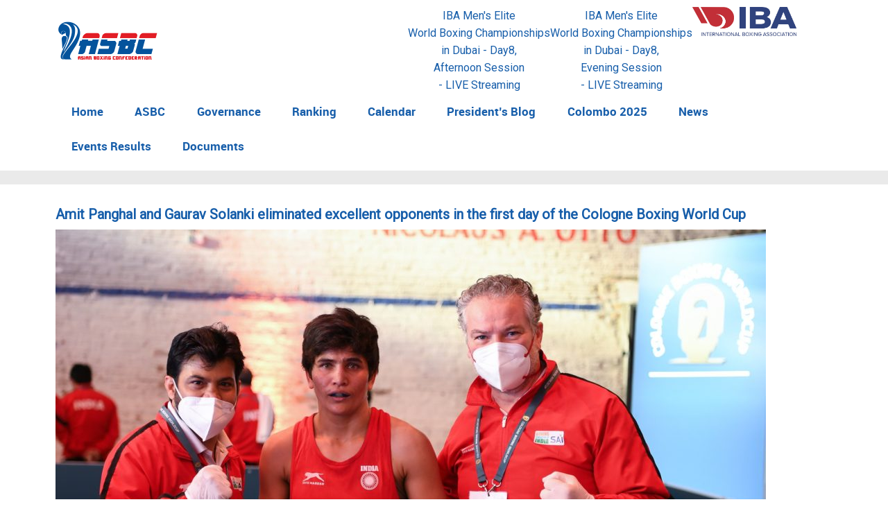

--- FILE ---
content_type: text/html; charset=UTF-8
request_url: http://www.asbcnews.org/amit-panghal-and-gaurav-solanki-eliminated-excellent-opponents-in-the-first-day-of-the-cologne-boxing-world-cup/
body_size: 131221
content:
<!DOCTYPE html>
<!--[if lt IE 7]>      <html class="no-js lt-ie9 lt-ie8 lt-ie7"> <![endif]-->
<!--[if IE 7]>         <html class="no-js lt-ie9 lt-ie8"> <![endif]-->
<!--[if IE 8]>         <html class="no-js lt-ie9"> <![endif]-->
<!--[if gt IE 8]><!--> <html class="no-js" lang="en-US"> <!--<![endif]-->

    <head>

        <!-- GENERAL HEADER -->
        <title>Amit Panghal and Gaurav Solanki eliminated excellent opponents in the first day of the Cologne Boxing World Cup | ASBCNEWS</title>
        <meta content="width=device-width, initial-scale=1, maximum-scale=1, user-scalable=no" name="viewport">
        <meta content="black" name="apple-mobile-web-app-status-bar-style">
        <!--[if IE]><meta http-equiv="X-UA-Compatible" content="IE=edge,chrome=1"><![endif]-->

        <!-- THEME OPTIONS -->
        
        <!-- DYNAMIC HEAD -->
        	<!-- NATIVE HEADER STUFF -->

		
		<meta name='description' content='Asia Boxing'>
        <meta charset="UTF-8">
        <link rel="pingback" href="http://www.asbcnews.org/xmlrpc.php" />

	<!-- FAVICON -->

        <link rel="shortcut icon" href="http://www.asbcnews.org/wp-content/themes/sport/img/default_favicon.ico" />
        
	<!-- USER FONTS -->

	    	    	    	    <link href='http://fonts.googleapis.com/css?family=Roboto' rel='stylesheet' type='text/css'>	    	    	    <link href='http://fonts.googleapis.com/css?family=Roboto' rel='stylesheet' type='text/css'>	    	    
	<!-- OPEN GRAPH -->

		<meta property="og:type" content="article" /><meta property="og:url" content="http://www.asbcnews.org/amit-panghal-and-gaurav-solanki-eliminated-excellent-opponents-in-the-first-day-of-the-cologne-boxing-world-cup/"/><meta property="og:site_name" content="ASBCNEWS" /><meta property="og:title" content="Amit Panghal and Gaurav Solanki eliminated excellent opponents in the first day of the Cologne Boxing World Cup" /><meta property="og:description" content="




The Cologne Boxing World Cup is
one of the last highlights of the boxing events this year which began in Köln,
Germany. Among the best Asian teams, the Indians are attending in the strong
international competition in the city of Köln. Asian Games winner Amit Panghal
and Commonwealth Games gold medallist Gaurav Solanki both won their ..." /><meta property="og:image" content="http://www.asbcnews.org/wp-content/uploads/2020/12/DSC_0653.jpg" />
        <!-- WORDPRESS MAIN HEADER CALL -->
        <meta name='robots' content='max-image-preview:large' />
	<style>img:is([sizes="auto" i], [sizes^="auto," i]) { contain-intrinsic-size: 3000px 1500px }</style>
	<link rel="alternate" type="application/rss+xml" title="ASBCNEWS &raquo; Feed" href="http://www.asbcnews.org/feed/" />
<link rel="alternate" type="application/rss+xml" title="ASBCNEWS &raquo; Comments Feed" href="http://www.asbcnews.org/comments/feed/" />
<script type="text/javascript">
/* <![CDATA[ */
window._wpemojiSettings = {"baseUrl":"https:\/\/s.w.org\/images\/core\/emoji\/15.0.3\/72x72\/","ext":".png","svgUrl":"https:\/\/s.w.org\/images\/core\/emoji\/15.0.3\/svg\/","svgExt":".svg","source":{"concatemoji":"http:\/\/www.asbcnews.org\/wp-includes\/js\/wp-emoji-release.min.js?ver=6.7.4"}};
/*! This file is auto-generated */
!function(i,n){var o,s,e;function c(e){try{var t={supportTests:e,timestamp:(new Date).valueOf()};sessionStorage.setItem(o,JSON.stringify(t))}catch(e){}}function p(e,t,n){e.clearRect(0,0,e.canvas.width,e.canvas.height),e.fillText(t,0,0);var t=new Uint32Array(e.getImageData(0,0,e.canvas.width,e.canvas.height).data),r=(e.clearRect(0,0,e.canvas.width,e.canvas.height),e.fillText(n,0,0),new Uint32Array(e.getImageData(0,0,e.canvas.width,e.canvas.height).data));return t.every(function(e,t){return e===r[t]})}function u(e,t,n){switch(t){case"flag":return n(e,"\ud83c\udff3\ufe0f\u200d\u26a7\ufe0f","\ud83c\udff3\ufe0f\u200b\u26a7\ufe0f")?!1:!n(e,"\ud83c\uddfa\ud83c\uddf3","\ud83c\uddfa\u200b\ud83c\uddf3")&&!n(e,"\ud83c\udff4\udb40\udc67\udb40\udc62\udb40\udc65\udb40\udc6e\udb40\udc67\udb40\udc7f","\ud83c\udff4\u200b\udb40\udc67\u200b\udb40\udc62\u200b\udb40\udc65\u200b\udb40\udc6e\u200b\udb40\udc67\u200b\udb40\udc7f");case"emoji":return!n(e,"\ud83d\udc26\u200d\u2b1b","\ud83d\udc26\u200b\u2b1b")}return!1}function f(e,t,n){var r="undefined"!=typeof WorkerGlobalScope&&self instanceof WorkerGlobalScope?new OffscreenCanvas(300,150):i.createElement("canvas"),a=r.getContext("2d",{willReadFrequently:!0}),o=(a.textBaseline="top",a.font="600 32px Arial",{});return e.forEach(function(e){o[e]=t(a,e,n)}),o}function t(e){var t=i.createElement("script");t.src=e,t.defer=!0,i.head.appendChild(t)}"undefined"!=typeof Promise&&(o="wpEmojiSettingsSupports",s=["flag","emoji"],n.supports={everything:!0,everythingExceptFlag:!0},e=new Promise(function(e){i.addEventListener("DOMContentLoaded",e,{once:!0})}),new Promise(function(t){var n=function(){try{var e=JSON.parse(sessionStorage.getItem(o));if("object"==typeof e&&"number"==typeof e.timestamp&&(new Date).valueOf()<e.timestamp+604800&&"object"==typeof e.supportTests)return e.supportTests}catch(e){}return null}();if(!n){if("undefined"!=typeof Worker&&"undefined"!=typeof OffscreenCanvas&&"undefined"!=typeof URL&&URL.createObjectURL&&"undefined"!=typeof Blob)try{var e="postMessage("+f.toString()+"("+[JSON.stringify(s),u.toString(),p.toString()].join(",")+"));",r=new Blob([e],{type:"text/javascript"}),a=new Worker(URL.createObjectURL(r),{name:"wpTestEmojiSupports"});return void(a.onmessage=function(e){c(n=e.data),a.terminate(),t(n)})}catch(e){}c(n=f(s,u,p))}t(n)}).then(function(e){for(var t in e)n.supports[t]=e[t],n.supports.everything=n.supports.everything&&n.supports[t],"flag"!==t&&(n.supports.everythingExceptFlag=n.supports.everythingExceptFlag&&n.supports[t]);n.supports.everythingExceptFlag=n.supports.everythingExceptFlag&&!n.supports.flag,n.DOMReady=!1,n.readyCallback=function(){n.DOMReady=!0}}).then(function(){return e}).then(function(){var e;n.supports.everything||(n.readyCallback(),(e=n.source||{}).concatemoji?t(e.concatemoji):e.wpemoji&&e.twemoji&&(t(e.twemoji),t(e.wpemoji)))}))}((window,document),window._wpemojiSettings);
/* ]]> */
</script>
<link rel='stylesheet' id='jquery.prettyphoto-css' href='http://www.asbcnews.org/wp-content/plugins/wp-video-lightbox/css/prettyPhoto.css?ver=6.7.4' type='text/css' media='all' />
<link rel='stylesheet' id='video-lightbox-css' href='http://www.asbcnews.org/wp-content/plugins/wp-video-lightbox/wp-video-lightbox.css?ver=6.7.4' type='text/css' media='all' />
<style id='wp-emoji-styles-inline-css' type='text/css'>

	img.wp-smiley, img.emoji {
		display: inline !important;
		border: none !important;
		box-shadow: none !important;
		height: 1em !important;
		width: 1em !important;
		margin: 0 0.07em !important;
		vertical-align: -0.1em !important;
		background: none !important;
		padding: 0 !important;
	}
</style>
<link rel='stylesheet' id='wp-block-library-css' href='http://www.asbcnews.org/wp-includes/css/dist/block-library/style.min.css?ver=6.7.4' type='text/css' media='all' />
<style id='qsm-quiz-style-inline-css' type='text/css'>


</style>
<style id='classic-theme-styles-inline-css' type='text/css'>
/*! This file is auto-generated */
.wp-block-button__link{color:#fff;background-color:#32373c;border-radius:9999px;box-shadow:none;text-decoration:none;padding:calc(.667em + 2px) calc(1.333em + 2px);font-size:1.125em}.wp-block-file__button{background:#32373c;color:#fff;text-decoration:none}
</style>
<style id='global-styles-inline-css' type='text/css'>
:root{--wp--preset--aspect-ratio--square: 1;--wp--preset--aspect-ratio--4-3: 4/3;--wp--preset--aspect-ratio--3-4: 3/4;--wp--preset--aspect-ratio--3-2: 3/2;--wp--preset--aspect-ratio--2-3: 2/3;--wp--preset--aspect-ratio--16-9: 16/9;--wp--preset--aspect-ratio--9-16: 9/16;--wp--preset--color--black: #000000;--wp--preset--color--cyan-bluish-gray: #abb8c3;--wp--preset--color--white: #ffffff;--wp--preset--color--pale-pink: #f78da7;--wp--preset--color--vivid-red: #cf2e2e;--wp--preset--color--luminous-vivid-orange: #ff6900;--wp--preset--color--luminous-vivid-amber: #fcb900;--wp--preset--color--light-green-cyan: #7bdcb5;--wp--preset--color--vivid-green-cyan: #00d084;--wp--preset--color--pale-cyan-blue: #8ed1fc;--wp--preset--color--vivid-cyan-blue: #0693e3;--wp--preset--color--vivid-purple: #9b51e0;--wp--preset--gradient--vivid-cyan-blue-to-vivid-purple: linear-gradient(135deg,rgba(6,147,227,1) 0%,rgb(155,81,224) 100%);--wp--preset--gradient--light-green-cyan-to-vivid-green-cyan: linear-gradient(135deg,rgb(122,220,180) 0%,rgb(0,208,130) 100%);--wp--preset--gradient--luminous-vivid-amber-to-luminous-vivid-orange: linear-gradient(135deg,rgba(252,185,0,1) 0%,rgba(255,105,0,1) 100%);--wp--preset--gradient--luminous-vivid-orange-to-vivid-red: linear-gradient(135deg,rgba(255,105,0,1) 0%,rgb(207,46,46) 100%);--wp--preset--gradient--very-light-gray-to-cyan-bluish-gray: linear-gradient(135deg,rgb(238,238,238) 0%,rgb(169,184,195) 100%);--wp--preset--gradient--cool-to-warm-spectrum: linear-gradient(135deg,rgb(74,234,220) 0%,rgb(151,120,209) 20%,rgb(207,42,186) 40%,rgb(238,44,130) 60%,rgb(251,105,98) 80%,rgb(254,248,76) 100%);--wp--preset--gradient--blush-light-purple: linear-gradient(135deg,rgb(255,206,236) 0%,rgb(152,150,240) 100%);--wp--preset--gradient--blush-bordeaux: linear-gradient(135deg,rgb(254,205,165) 0%,rgb(254,45,45) 50%,rgb(107,0,62) 100%);--wp--preset--gradient--luminous-dusk: linear-gradient(135deg,rgb(255,203,112) 0%,rgb(199,81,192) 50%,rgb(65,88,208) 100%);--wp--preset--gradient--pale-ocean: linear-gradient(135deg,rgb(255,245,203) 0%,rgb(182,227,212) 50%,rgb(51,167,181) 100%);--wp--preset--gradient--electric-grass: linear-gradient(135deg,rgb(202,248,128) 0%,rgb(113,206,126) 100%);--wp--preset--gradient--midnight: linear-gradient(135deg,rgb(2,3,129) 0%,rgb(40,116,252) 100%);--wp--preset--font-size--small: 13px;--wp--preset--font-size--medium: 20px;--wp--preset--font-size--large: 36px;--wp--preset--font-size--x-large: 42px;--wp--preset--spacing--20: 0.44rem;--wp--preset--spacing--30: 0.67rem;--wp--preset--spacing--40: 1rem;--wp--preset--spacing--50: 1.5rem;--wp--preset--spacing--60: 2.25rem;--wp--preset--spacing--70: 3.38rem;--wp--preset--spacing--80: 5.06rem;--wp--preset--shadow--natural: 6px 6px 9px rgba(0, 0, 0, 0.2);--wp--preset--shadow--deep: 12px 12px 50px rgba(0, 0, 0, 0.4);--wp--preset--shadow--sharp: 6px 6px 0px rgba(0, 0, 0, 0.2);--wp--preset--shadow--outlined: 6px 6px 0px -3px rgba(255, 255, 255, 1), 6px 6px rgba(0, 0, 0, 1);--wp--preset--shadow--crisp: 6px 6px 0px rgba(0, 0, 0, 1);}:where(.is-layout-flex){gap: 0.5em;}:where(.is-layout-grid){gap: 0.5em;}body .is-layout-flex{display: flex;}.is-layout-flex{flex-wrap: wrap;align-items: center;}.is-layout-flex > :is(*, div){margin: 0;}body .is-layout-grid{display: grid;}.is-layout-grid > :is(*, div){margin: 0;}:where(.wp-block-columns.is-layout-flex){gap: 2em;}:where(.wp-block-columns.is-layout-grid){gap: 2em;}:where(.wp-block-post-template.is-layout-flex){gap: 1.25em;}:where(.wp-block-post-template.is-layout-grid){gap: 1.25em;}.has-black-color{color: var(--wp--preset--color--black) !important;}.has-cyan-bluish-gray-color{color: var(--wp--preset--color--cyan-bluish-gray) !important;}.has-white-color{color: var(--wp--preset--color--white) !important;}.has-pale-pink-color{color: var(--wp--preset--color--pale-pink) !important;}.has-vivid-red-color{color: var(--wp--preset--color--vivid-red) !important;}.has-luminous-vivid-orange-color{color: var(--wp--preset--color--luminous-vivid-orange) !important;}.has-luminous-vivid-amber-color{color: var(--wp--preset--color--luminous-vivid-amber) !important;}.has-light-green-cyan-color{color: var(--wp--preset--color--light-green-cyan) !important;}.has-vivid-green-cyan-color{color: var(--wp--preset--color--vivid-green-cyan) !important;}.has-pale-cyan-blue-color{color: var(--wp--preset--color--pale-cyan-blue) !important;}.has-vivid-cyan-blue-color{color: var(--wp--preset--color--vivid-cyan-blue) !important;}.has-vivid-purple-color{color: var(--wp--preset--color--vivid-purple) !important;}.has-black-background-color{background-color: var(--wp--preset--color--black) !important;}.has-cyan-bluish-gray-background-color{background-color: var(--wp--preset--color--cyan-bluish-gray) !important;}.has-white-background-color{background-color: var(--wp--preset--color--white) !important;}.has-pale-pink-background-color{background-color: var(--wp--preset--color--pale-pink) !important;}.has-vivid-red-background-color{background-color: var(--wp--preset--color--vivid-red) !important;}.has-luminous-vivid-orange-background-color{background-color: var(--wp--preset--color--luminous-vivid-orange) !important;}.has-luminous-vivid-amber-background-color{background-color: var(--wp--preset--color--luminous-vivid-amber) !important;}.has-light-green-cyan-background-color{background-color: var(--wp--preset--color--light-green-cyan) !important;}.has-vivid-green-cyan-background-color{background-color: var(--wp--preset--color--vivid-green-cyan) !important;}.has-pale-cyan-blue-background-color{background-color: var(--wp--preset--color--pale-cyan-blue) !important;}.has-vivid-cyan-blue-background-color{background-color: var(--wp--preset--color--vivid-cyan-blue) !important;}.has-vivid-purple-background-color{background-color: var(--wp--preset--color--vivid-purple) !important;}.has-black-border-color{border-color: var(--wp--preset--color--black) !important;}.has-cyan-bluish-gray-border-color{border-color: var(--wp--preset--color--cyan-bluish-gray) !important;}.has-white-border-color{border-color: var(--wp--preset--color--white) !important;}.has-pale-pink-border-color{border-color: var(--wp--preset--color--pale-pink) !important;}.has-vivid-red-border-color{border-color: var(--wp--preset--color--vivid-red) !important;}.has-luminous-vivid-orange-border-color{border-color: var(--wp--preset--color--luminous-vivid-orange) !important;}.has-luminous-vivid-amber-border-color{border-color: var(--wp--preset--color--luminous-vivid-amber) !important;}.has-light-green-cyan-border-color{border-color: var(--wp--preset--color--light-green-cyan) !important;}.has-vivid-green-cyan-border-color{border-color: var(--wp--preset--color--vivid-green-cyan) !important;}.has-pale-cyan-blue-border-color{border-color: var(--wp--preset--color--pale-cyan-blue) !important;}.has-vivid-cyan-blue-border-color{border-color: var(--wp--preset--color--vivid-cyan-blue) !important;}.has-vivid-purple-border-color{border-color: var(--wp--preset--color--vivid-purple) !important;}.has-vivid-cyan-blue-to-vivid-purple-gradient-background{background: var(--wp--preset--gradient--vivid-cyan-blue-to-vivid-purple) !important;}.has-light-green-cyan-to-vivid-green-cyan-gradient-background{background: var(--wp--preset--gradient--light-green-cyan-to-vivid-green-cyan) !important;}.has-luminous-vivid-amber-to-luminous-vivid-orange-gradient-background{background: var(--wp--preset--gradient--luminous-vivid-amber-to-luminous-vivid-orange) !important;}.has-luminous-vivid-orange-to-vivid-red-gradient-background{background: var(--wp--preset--gradient--luminous-vivid-orange-to-vivid-red) !important;}.has-very-light-gray-to-cyan-bluish-gray-gradient-background{background: var(--wp--preset--gradient--very-light-gray-to-cyan-bluish-gray) !important;}.has-cool-to-warm-spectrum-gradient-background{background: var(--wp--preset--gradient--cool-to-warm-spectrum) !important;}.has-blush-light-purple-gradient-background{background: var(--wp--preset--gradient--blush-light-purple) !important;}.has-blush-bordeaux-gradient-background{background: var(--wp--preset--gradient--blush-bordeaux) !important;}.has-luminous-dusk-gradient-background{background: var(--wp--preset--gradient--luminous-dusk) !important;}.has-pale-ocean-gradient-background{background: var(--wp--preset--gradient--pale-ocean) !important;}.has-electric-grass-gradient-background{background: var(--wp--preset--gradient--electric-grass) !important;}.has-midnight-gradient-background{background: var(--wp--preset--gradient--midnight) !important;}.has-small-font-size{font-size: var(--wp--preset--font-size--small) !important;}.has-medium-font-size{font-size: var(--wp--preset--font-size--medium) !important;}.has-large-font-size{font-size: var(--wp--preset--font-size--large) !important;}.has-x-large-font-size{font-size: var(--wp--preset--font-size--x-large) !important;}
:where(.wp-block-post-template.is-layout-flex){gap: 1.25em;}:where(.wp-block-post-template.is-layout-grid){gap: 1.25em;}
:where(.wp-block-columns.is-layout-flex){gap: 2em;}:where(.wp-block-columns.is-layout-grid){gap: 2em;}
:root :where(.wp-block-pullquote){font-size: 1.5em;line-height: 1.6;}
</style>
<link rel='stylesheet' id='contact-form-7-css' href='http://www.asbcnews.org/wp-content/plugins/contact-form-7/includes/css/styles.css?ver=6.0.2' type='text/css' media='all' />
<link rel='stylesheet' id='rs-plugin-settings-css' href='http://www.asbcnews.org/wp-content/plugins/revslider/rs-plugin/css/settings.css?ver=4.6.5' type='text/css' media='all' />
<style id='rs-plugin-settings-inline-css' type='text/css'>
.tp-caption a{color:#ff7302;text-shadow:none;-webkit-transition:all 0.2s ease-out;-moz-transition:all 0.2s ease-out;-o-transition:all 0.2s ease-out;-ms-transition:all 0.2s ease-out}.tp-caption a:hover{color:#ffa902}.tp-caption a{color:#ff7302;text-shadow:none;-webkit-transition:all 0.2s ease-out;-moz-transition:all 0.2s ease-out;-o-transition:all 0.2s ease-out;-ms-transition:all 0.2s ease-out}.tp-caption a:hover{color:#ffa902}.tp-caption a{color:#ff7302;text-shadow:none;-webkit-transition:all 0.2s ease-out;-moz-transition:all 0.2s ease-out;-o-transition:all 0.2s ease-out;-ms-transition:all 0.2s ease-out}.tp-caption a:hover{color:#ffa902}
</style>
<link rel='stylesheet' id='sport_shortcodes_plugin_style-css' href='http://www.asbcnews.org/wp-content/plugins/sport-shortcodes-plugin/css/tc_shortCodes.css?ver=6.7.4' type='text/css' media='all' />
<link rel='stylesheet' id='sport_shortcodes_plugin_flexslider_style-css' href='http://www.asbcnews.org/wp-content/plugins/sport-shortcodes-plugin/css/flexslider.css?ver=6.7.4' type='text/css' media='all' />
<link rel='stylesheet' id='sport_widgets_plugin_style-css' href='http://www.asbcnews.org/wp-content/plugins/sport-widgets-plugin/css/style.css?ver=6.7.4' type='text/css' media='all' />
<link rel='stylesheet' id='sport_widgets_plugin_morris_style-css' href='http://www.asbcnews.org/wp-content/plugins/sport-widgets-plugin/css/morris.css?ver=6.7.4' type='text/css' media='all' />
<link rel='stylesheet' id='mstw_tr_style-css' href='http://www.asbcnews.org/wp-content/plugins/team-rosters/css/mstw-tr-styles.css?ver=6.7.4' type='text/css' media='all' />
<link rel='stylesheet' id='dashicons-css' href='http://www.asbcnews.org/wp-includes/css/dashicons.min.css?ver=6.7.4' type='text/css' media='all' />
<link rel='stylesheet' id='ecwd-popup-style-css' href='http://www.asbcnews.org/wp-content/plugins/event-calendar-wd/css/ecwd_popup.css?ver=1.1.41_59e438056d8f8' type='text/css' media='all' />
<link rel='stylesheet' id='ecwd_font-awesome-css' href='http://www.asbcnews.org/wp-content/plugins/event-calendar-wd/css/font-awesome/font-awesome.css?ver=1.1.41_59e438056d8f8' type='text/css' media='all' />
<link rel='stylesheet' id='ecwd-public-css' href='http://www.asbcnews.org/wp-content/plugins/event-calendar-wd/css/style.css?ver=1.1.41_59e438056d8f8' type='text/css' media='all' />
<link rel='stylesheet' id='wc-shortcodes-style-css' href='http://www.asbcnews.org/wp-content/plugins/wc-shortcodes/public/assets/css/style.css?ver=3.46' type='text/css' media='all' />
<link rel='stylesheet' id='normalize-css' href='http://www.asbcnews.org/wp-content/themes/sport/css/normalize.min.css?ver=6.7.4' type='text/css' media='all' />
<link rel='stylesheet' id='style-css' href='http://www.asbcnews.org/wp-content/themes/sport/style.css?ver=6.7.4' type='text/css' media='all' />
<link rel='stylesheet' id='canon-sidr-style-css' href='http://www.asbcnews.org/wp-content/themes/sport/css/jquery.sidr.light.css?ver=6.7.4' type='text/css' media='all' />
<link rel='stylesheet' id='isotope_style-css' href='http://www.asbcnews.org/wp-content/themes/sport/css/isotope.css?ver=6.7.4' type='text/css' media='all' />
<link rel='stylesheet' id='flexslider_style-css' href='http://www.asbcnews.org/wp-content/themes/sport/css/flexslider.css?ver=6.7.4' type='text/css' media='all' />
<link rel='stylesheet' id='font_awesome_style-css' href='http://www.asbcnews.org/wp-content/themes/sport/css/font-awesome.css?ver=6.7.4' type='text/css' media='all' />
<link rel='stylesheet' id='countdown_style-css' href='http://www.asbcnews.org/wp-content/themes/sport/css/jquery.countdown.css?ver=6.7.4' type='text/css' media='all' />
<link rel='stylesheet' id='owl_carousel_style-css' href='http://www.asbcnews.org/wp-content/themes/sport/js/owl-carousel/owl.carousel.css?ver=6.7.4' type='text/css' media='all' />
<link rel='stylesheet' id='owl_carousel_theme_style-css' href='http://www.asbcnews.org/wp-content/themes/sport/js/owl-carousel/owl.theme.css?ver=6.7.4' type='text/css' media='all' />
<link rel='stylesheet' id='canon-mediaelementplayer-style-css' href='http://www.asbcnews.org/wp-content/themes/sport/js/media/mediaelementplayer.min.css?ver=6.7.4' type='text/css' media='all' />
<link rel='stylesheet' id='responsive_style-css' href='http://www.asbcnews.org/wp-content/themes/sport/css/responsive.css?ver=6.7.4' type='text/css' media='all' />
<link rel='stylesheet' id='fullwidth_style-css' href='http://www.asbcnews.org/wp-content/themes/sport/css/full.css?ver=6.7.4' type='text/css' media='all' />
<link rel='stylesheet' id='fancybox_style-css' href='http://www.asbcnews.org/wp-content/themes/sport/js/fancybox/source/jquery.fancybox.css?ver=6.7.4' type='text/css' media='all' />
<link rel='stylesheet' id='fancybox_buttons_style-css' href='http://www.asbcnews.org/wp-content/themes/sport/js/fancybox/source/helpers/jquery.fancybox-buttons.css?ver=6.7.4' type='text/css' media='all' />
<link rel='stylesheet' id='wordpresscanvas-font-awesome-css' href='http://www.asbcnews.org/wp-content/plugins/wc-shortcodes/public/assets/css/font-awesome.min.css?ver=4.7.0' type='text/css' media='all' />

	<style type="text/css">
	
	
	
	
/* ==========================================================================
   THEME COLOURS
   
   
   001. BODY BACKGROUND
   002. MAIN PLATE BACKGROUND
   003. MAIN TEXT
   004. LINKS
   005. LINK HOVER
   006. MAIN HEADINGS
   007. SECONDARY BODY TEXT
   008. TERTIARY BODY TEXT
   009. LOGO AS TEXT
   010. FEATURE COLOR 1
   011. FEATURE COLOR 2
   012. WHITE TEXT
   013. PRE HEADER BACKGROUND
   014. PRE HEADER TEXT	
   015. PRE HEADER TEXT HOVER
   016. HEADER BACKGROUND
   017. HEADER TEXT
   018. HEADER TEXT HOVER
   019. POST HEADER BACKGROUND
   020. POST HEADER TEXT
   021. POST HEADER TEXT HOVER
   022. PRE HEADER TERTIARY MENU BACKGROUND
   023. HEADER TERTIARY MENU BACKGROUND
   024. POST TERTIARY MENU BACKGROUND
   025. SIDR BACKGROUND
   026. SIDR TEXT
   027. SIDR TEXT HOVER
   028. SIDR BORDER
   029. BUTTON 1 BACKGROUND COLOR
   030. BUTTON 1 HOVER BACKGROUND COLOR
   031. BUTTON COLOR 1
   032. FEATURE BACKGROUND COLOR 2
   033. BUTTON 2 HOVER BACKGROUND COLOR
   034. BUTTON COLOR 2
   035. FEATURE BACKGROUND COLOR 3
   036. BUTTON 3 HOVER BACKGROUND COLOR
   037. BUTTON COLOR 3
   038. FEATURE BLOCK 1 BACKGROUND
   039. FEATURE BLOCK 2 BACKGROUND
   040. LITE BLOCKS BACKGROUND
   041 /042. FORM ELEMENTS
   043. MAIN BORDERS
   044. FOOTER BACKGROUND
   045. FOOTER HEADINGS
   046. FOOTER TEXT
   047. FOOTER TEXT HOVER
   048. FOOTER BORDERS
   049. FOOTER BUTTONS
   050. / 051. FOOTER FORMS
   052. FOOTER ALTERNATE BLOCK COLOR
   053. BASELINE BACKGROUND
   054. BASE TEXT
   055. BASE TEXT HOVER	   

   
   ========================================================================== */	
	
	
	
	
/* 
001. BODY BACKGROUND _________________________________________________________ */

 body.boxed-page{
   	background: #f1f1f1;
   	background: #f1f1f1!important;}







/* 
002. MAIN PLATE BACKGROUND ____________________________________________________ */

.outter-wrapper, .text-seperator-line h5, .comment-num, fieldset.boxy fieldset, .mosaic-backdrop, .tooltipster-default, 
ul.tab-nav li.active, .white-btn, a.white-btn, .white-btn:hover, a.white-btn:hover, .owlCustomNavigation .btn, .owlCustomNavigation .btn:hover, .pb_gallery .main .isotope_filter_menu li a, .boxed-page .tt_event_theme_page:before, .tt_event_theme_page, .main table.tt_timetable tr, .single-events, .pb_gallery .main .isotope_filter_menu li a

 /* WOO COMMERCE */,
 .woocommerce #payment div.payment_box, .woocommerce-page #payment div.payment_box, .woocommerce div.product .woocommerce-tabs ul.tabs li.active, .woocommerce #content div.product .woocommerce-tabs ul.tabs li.active, .woocommerce-page div.product .woocommerce-tabs ul.tabs li.active, .woocommerce-page #content div.product .woocommerce-tabs ul.tabs li.active
 
 /* BUDDYPRESS */,
 #buddypress div.item-list-tabs ul li.selected, #buddypress div.item-list-tabs ul li.current, #buddypress div.item-list-tabs ul li.selected a, #buddypress div.item-list-tabs ul li.current a, #buddypress .item-list-tabs.activity-type-tabs ul li.selected, #bbpress-forums div.odd, #bbpress-forums ul.odd
 
 /* EVENTS CALENDAR */,
 .tribe-events-list-separator-month span, .single-tribe_events .tribe-events-schedule .tribe-events-cost, .tribe-events-sub-nav li a
 
 /* TABLEPRESS */,
 .tablepress .even td
  {
   	background: #ffffff;  
   	background: #ffffff;}
	
	




	

/* 
003. MAIN TEXT ________________________________________________________________ */  

html, body, button, input, select, textarea, aside .tweet, ul.tab-nav li, ul.accordion li, .accordion-btn,  ul.toggle li, div.post-footer, .main-content .woocommerce-message, .lead, strong, b, pre, .tt_event_theme_page p, .tt_event_items_list li

/* WOO COMMERCE */,
.woocommerce-tabs .comment-text .description, #payment ul.payment_methods.methods p { 
	color: #3d4942;
   	color: #3d4942;}
	
	
	
	
	
	

/* 
004. LINKS ____________________________________________________________________ */  
a, .boxy blockquote cite, a h4, .tt_tabs_navigation li a{
	color: #3d4942;
	color: #3d4942;}

/* TABLEPRESS */
.dataTables_wrapper .dataTables_paginate a{
	color: #3d4942;
	color: #3d4942!important;}	
	
	
	
	
	

/* 
005. LINK HOVER _______________________________________________________________ */ 

.main a:hover,  #scrollUp:hover, .main h1 a:hover,  a:hover span,  .boxed h5, .main a:hover *, .icon-thirds li:hover em:before,  
h4 span, .boxed ul.social-link a:hover, .meta.option-set a.selected, .page-numbers.current, span.wpcf7-not-valid-tip, .current-cat,  .main .btn.white-btn:hover, .main a.btn.white-btn:hover, .main .owlCustomNavigation .btn:hover, .iconBlock .fa, .media_links a, .pb_gallery .main .isotope_filter_menu li a:hover,  .owlCustomNavigation .btn:hover,  a:hover, ul.tab-nav li:hover, ul.tab-nav li.active, h3.v_nav.v_active, h3.v_nav:hover, ul.sitemap li li a:before, .list-1 li:before, .list-2 li:before, .list-3 li:before, .list-4 li:before, #recaptcha_audio_play_again:before, #recaptcha_audio_download:before, .toggle-btn.active, .accordion-btn.active, a.toggle-btn:before,  a.accordion-btn:before, .boxy ul.social-link a:hover, .boxy .inner-box h5, .active-time a, .tooltip.fa, .event-table td.current-day b:first-child, .tooltipster-content .tt-date, .evt-price, ul.pagination li a.active, .widget-list.option-set li a.selected, .widget-list.option-set li a:hover, .paralax-block .big-count div, .big-count div span,

.tt_tabs_navigation li a:hover, .pb_gallery .main .isotope_filter_menu li a:hover, .page-template-page-gallery-php .gallery-filter li a.selected,
.breadcrumb-wrapper a:hover 

/* BBPRESS */,
#bbpress-forums #bbp-single-user-details #bbp-user-navigation li.current a

/* EVENTS CALENDAR */,
.tribe-events-list-separator-month span, .tribe-events-sub-nav li a, .tribe-events-tooltip .date-start.dtstart, .tribe-events-tooltip .date-end.dtend, .single-tribe_events .tribe-events-schedule .tribe-events-cost

/* TABLEPRESS */,
.paginate_button:hover:before, .paginate_button:hover:after, .dataTables_wrapper .dataTables_paginate a
{
	color: #ffba00;	
	color: #080808;}

/* TABLEPRESS */
.dataTables_wrapper .dataTables_paginate a:hover
{
	color: #ffba00;	
	color: #080808!important;}
	
	
	
	
	
	
	
	
	

/* 
006. MAIN HEADINGS ____________________________________________________________ */

 h1, h1 a, h2, h2 a, h3, h3 a, h4, h4 a, h5, h6, .feature-link, .icon-thirds li em:before, .countdown_amount,  .caption-cite, .sc_accordion-btn, .accordion-btn, .toggle-btn, .sc_toggle-btn, .text-seperator h5, .big-count div, .tt_event_theme_page h2, .tt_event_theme_page h5, .tt_responsive .tt_timetable.small .box_header, .tt_timetable th, .tt_timetable td, .tt_event_theme_page h4, .tt_event_theme_page h3, .type-cpt_project ul.meta li:first-child strong, .pb_gallery_preview ul.meta li:first-child strong, .page-template-page-gallery-php ul.meta li:first-child strong

/* WOO COMMERCE */,
.woocommerce ul.products li.product .price, .woocommerce-page ul.products li.product .price, .woocommerce table.cart a.remove:hover, .woocommerce #content table.cart a.remove:hover, .woocommerce-page table.cart a.remove:hover, .woocommerce-page #content table.cart a.remove:hover, .summary.entry-summary .price span,  .woocommerce div.product .woocommerce-tabs ul.tabs li a, .woocommerce #content div.product .woocommerce-tabs ul.tabs li a, .woocommerce-page div.product .woocommerce-tabs ul.tabs li a, .woocommerce-page #content div.product .woocommerce-tabs ul.tabs li a, mark

/* BBPRESS*/,
#bbpress-forums .bbp-forum-title, #bbpress-forums .bbp-topic-permalink

/* BUDDYPRESS */,
#buddypress .activity-meta a.bp-primary-action span

/* EVENTS CALENDAR */,
.single-tribe_events .tribe-events-schedule *
{
	color: #004720;
   	color: #175eaa;}
	
	
	
	
	



/* 
007. SECONDARY BODY TEXT _______________________________________________________ */

.lead, .boxy blockquote, blockquote.post-type-quote, blockquote{
	color: #1c2721;
	color: #1c2721;}







/* 
008. TERTIARY BODY TEXT _______________________________________________________ */
.meta.date, .rating:not(:checked) > label, .toggle-btn span, .rate-box strong, .star-rating > span,
.time-table tr td:first-child, .event-table td b:first-child, .widget .post-date, .widget .rss-date, .eol *, .paging .half.eol:after, .paging .half.eol:before,
 .paging .half.eol .meta, .breadcrumb-wrapper, .breadcrumb-wrapper a, .meta, .meta a,  caption, .wp-caption-text, .multi_navigation_hint, .tweet:before,  .white-btn, a.white-btn, aside .tweet .meta:before, .twitter_theme_design .tweet .meta:before, .post-type-tweet:before,   .owlCustomNavigation .btn, .sticky:before,
 .milestone-container .time-date, .approval_pending_notice

/* WOO COMMERCE */,
 .woocommerce-result-count, .woocommerce ul.products li.product .price del, .woocommerce-page ul.products li.product .price del, .summary.entry-summary .price del span,  .woocommerce .cart-collaterals .cart_totals p small, .woocommerce-page .cart-collaterals .cart_totals p small, .woocommerce .star-rating:before, .woocommerce-page .star-rating:before, .widget_shopping_cart_content .cart_list li .quantity

/* BBPRESS*/,
  .bbp-forum-header a.bbp-forum-permalink, .bbp-topic-header a.bbp-topic-permalink, .bbp-reply-header a.bbp-reply-permalink,
  #bbpress-forums .bbp-topic-header .bbp-meta a.bbp-topic-permalink, #bbpress-forums #bbp-single-user-details #bbp-user-navigation a

/* BUDDYPRESS */,
  #buddypress div#item-header div#item-meta

/* EVENTS CALENDAR */,
  .tribe-events-sub-nav li a:hover, .tribe-events-event-meta .tribe-events-venue-details, .tribe-events-thismonth div:first-child, .tribe-events-list-widget ol li .duration
  
  {
	color: #bdbdbd;
	color: #bdbdbd;}

/* TABLEPRESS */
.dataTables_wrapper .dataTables_paginate a.disabled {
	color: #bdbdbd;
	color: #bdbdbd!important;}







/* 
009. LOGO AS TEXT ____________________________________________________________ */
.logo.text{
	color: #ffffff;
	color: #ffffff;}










/* 
010. FEATURE COLOR 1 ____________________________________________________________ */

.feature-link:after, h1 span, h2 span, h1 span, h2 span, h3 span, h6 span,  .widget-footer .tab-nav li.active, .statistics li span,   ol > li:before, h3.v_active,   aside .tweet a, .twitter_theme_design .tweet a,  h3.fittext, .price-cell .inwrap:after,  .widget-footer .tab-content-block h3.v_nav.v_active,  .error[generated=true],  ul.pagination li a.active,  .main .feature-link:hover,  .highlight, .toolbar-search-btn:hover em, div.media_links a:hover, .main-container .countdown_section, .canon_animated_number h1, .feat-1,  a.feat-1, h1 span,  h2 span, h3 span, .highlight, .highlight:before, .highlight:after, a.feat-title:hover, .paging .meta, .paging .col-1-2:before, .paging .col-1-2:after,.tt_event_hours_count, .tt_event_url, .tt_items_list .value

 
 /* WOO COMMERCE */,
 .shipping_calculator h2 a, .woocommerce table.cart a.remove, .woocommerce #content table.cart a.remove, .woocommerce-page table.cart a.remove, .woocommerce-page #content table.cart a.remove, .woocommerce form .form-row .required, .woocommerce-page form .form-row .required, .woocommerce div.product .woocommerce-tabs ul.tabs li a:hover, .woocommerce #content div.product .woocommerce-tabs ul.tabs li a:hover, .woocommerce-page div.product .woocommerce-tabs ul.tabs li a:hover, .woocommerce-page #content div.product .woocommerce-tabs ul.tabs li a:hover, .woocommerce div.product .stock, .woocommerce #content div.product .stock, .woocommerce-page div.product .stock, .woocommerce-page #content div.product .stock, .woocommerce div.product .out-of-stock, .woocommerce #content div.product .out-of-stock, .woocommerce-page div.product .out-of-stock, .woocommerce-page #content div.product .out-of-stock
 
 /* BBPRESS*/,
 #bbpress-forums .bbp-forum-title:hover, #bbpress-forums .bbp-topic-permalink:hover, .bbp-forum-header a.bbp-forum-permalink:hover, .bbp-topic-header a.bbp-topic-permalink:hover, .bbp-reply-header a.bbp-reply-permalink:hover, #bbpress-forums .bbp-topic-header .bbp-meta a.bbp-topic-permalink:hover, #bbpress-forums #bbp-single-user-details #bbp-user-navigation li a:hover, .widget_display_stats dl dd strong
 
 /* BUDDYPRESS */,
 #buddypress div.item-list-tabs ul li.selected a, #buddypress div.item-list-tabs ul li.current a
 
 /* EVENTS CALENDAR */,
 #tribe-bar-collapse-toggle:hover
 
 
 /* TABLEPRESS */,
 .paginate_button.disabled:after, .paginate_button.disabled:before, .paginate_button:after, .paginate_button:before
{
	color: #14934d;
   	color: #14934d;}
span.sportrate, span.quoterate{
	color: #14934d;
	color: #14934d!important;}
	






/* 
011. FEATURE COLOR 2 ____________________________________________________________ */

.more:before, .comments .more:before, cite, .main ul li:before, .comment-reply-link:before, .comment-edit-link:before, #cancel-comment-reply-link:before,
ul.toggle .toggle-btn.active, .tab-nav li.active, .accordion-btn.active, .sc_accordion-btn.active, ul.accordion li a.accordion-btn:before, ul.toggle li a.toggle-btn:before, h4.fittext, .statistics li em, .price h3,  .price-cell:first-child p span, .price-cell:after, .tt_event_theme_page ul li:before

 /* WOO COMMERCE */,
 .woocommerce .star-rating span:before, .woocommerce-page .star-rating span:before 
{
	color: #ffba00;	
   	color: #ffba00;}








/* 
 012. WHITE TEXT ____________________________________________________________ */
 
 .parallax-block h4, .parallax-block h5, .callout-block h5, .widget-footer strong, .btn, input[type=button], input[type=submit], ol.graphs > li div, #menu-icon, .tp-caption.btn a, a.tp-button, #scrollUp, .feature-heading *,  .logo-text, .widget-footer .tab-nav li, nav li.donate.current-menu-item > a,  .timeline_load_more:hover h4, .main a.btn:hover, .price h3 span, .price-table-feature .price-cell.feature p, .price-table-feature .price-cell h3 span, .price-cell.feature h3, .price-cell h3 span, .widget-footer .tab-content-block h3.v_nav, .download-table .fa, .button, a.button:hover, a.btn:hover, .btn:hover .ficon, .ui-autocomplete li a, .ui-state-focus, .iconBlock em.fa, .post-tag-cloud a:hover,.mosaic-overlay *, .sport-rs-heading, .sport-rs-text, .corner, .paralax-block.outter-wrapper blockquote, .price h3 span,  .price-cell:first-child p, td.active-time b:first-child, .paralax-block h1, .paralax-block h2, .paralax-block h3, .paralax-block h4, .paralax-block h5, .paralax-block h6, .paralax-block p, .paralax-block .big-count span 
 
 
 /* WOO COMMERCE */,
 .woocommerce span.onsale, .woocommerce-page span.onsale
 
 /* BBPRESS*/,
 #bbp_reply_submit, button.button, .bbp-pagination-links a.next.page-numbers, .bbp-pagination-links a.prev.page-numbers, .bbp-logged-in .button.logout-link
 
 /* BUDDYPRESS */,
 #buddypress button, #buddypress a.button, #buddypress input[type="submit"], #buddypress input[type="button"], #buddypress input[type="reset"], #buddypress ul.button-nav li a, #buddypress div.generic-button a, #buddypress .comment-reply-link, a.bp-title-button, #buddypress button:hover, #buddypress a.button:hover, #buddypress input[type="submit"]:hover, #buddypress input[type="button"]:hover, #buddypress input[type="reset"]:hover, #buddypress ul.button-nav li a:hover, #buddypress div.generic-button a:hover, #buddypress .comment-reply-link:hover, a.bp-title-button:hover, #buddypress #profile-edit-form ul.button-nav li a, .bp-login-widget-user-links .bp-login-widget-user-logout a
 
 /* EVENTS CALENDAR */,
 .tribe-events-event-cost span, a.tribe-events-read-more, a.tribe-events-read-more:hover, .tribe-events-list-widget .tribe-events-widget-link a
  {
 	color: #fff;
    color: #ffffff; }








/* 
013. PRE HEADER BACKGROUND ____________________________________________________________ */

.pre-header-container, .pre-header-container ul, .pre-header-container .nav ul, .outter-wrapper.search-header-container {
	background: #1c2721;
   	background: #1c2721;}







/* 
014. PRE HEADER TEXT ____________________________________________________________ */

.pre-header-container, .pre-header-container a, .pre-header-container a *, .pre-header-container .hasCountdown * {
	color: #ffffff;
   	color: #175eaa;}







/* 
015. PRE HEADER TEXT HOVER ____________________________________________________________ */

.pre-header-container a:hover, .pre-header-container a:hover *,
.pre-header-container li.current-menu-ancestor > a, 
.pre-header-container .sub-menu li.current-menu-ancestor > a:hover,  
.pre-header-container li.current-menu-item > a {
	color: #ffba00;
   	color: #175eaa;}
	
	
	
	
	
	

/* 
016. HEADER BACKGROUND ____________________________________________________________ */

.outter-wrapper.header-container, .header-container .nav ul, .ui-autocomplete li, .price h3, ol.graphs > li div.grey-btn, .btn.grey-btn, .price-cell.feature  {
	background: #00632c;
   	background: #ffffff;}







/* 
017. HEADER TEXT ____________________________________________________________ */

.header-container, .header-container a, .header-container a *, .header-container .hasCountdown *  {
	color: #ffffff;
   	color: #175eaa;}







/* 
018. HEADER TEXT HOVER ____________________________________________________________ */

.header-container a:hover, .header-container a:hover *,
.header-container li.current-menu-ancestor > a, 
.header-container .sub-menu li.current-menu-ancestor > a:hover,  
.header-container li.current-menu-item > a   {
	color: #ffba00;
   	color: #175eaa;}
	
	



	

	

/* 
019. POST HEADER BACKGROUND ____________________________________________________________ */

.post-header-container, .post-header-container .nav ul{
	background: #004720;
   	background: #175eaa;}







/* 
020. POST HEADER TEXT ____________________________________________________________ */

.post-header-container, .post-header-container a, .post-header-container a *, .post-header-container .hasCountdown *{
	color: #ffffff;
   	color: #ffffff;}







/* 
021. POST HEADER TEXT HOVER ____________________________________________________________ */

.post-header-container a:hover, .post-header-container a:hover *,
.post-header-container li.current-menu-ancestor > a, 
.post-header-container .sub-menu li.current-menu-ancestor > a:hover,  
.post-header-container li.current-menu-item > a  {
	color: #ffba00;
   	color: #ffffff;}
	
	
	
	
	

	

/* 
022. PRE HEADER TERTIARY MENU BACKGROUND _________________________________________________ */

 .pre-header-container ul ul.sub-menu ul.sub-menu, .pre-header-container ul li:hover ul ul:before{
	background: #003919;
   	background: #003919;}







/* 
023. HEADER TERTIARY MENU BACKGROUND ____________________________________________________________ */

.header-container .nav li:hover ul ul, .header-container .nav li:hover ul ul:before, .tp-bullets.simplebullets.round .bullet{
	background: #003919;
   	background: #003919;}







/* 
024. POST TERTIARY MENU BACKGROUND _________________________________________________ */

.post-header-container .nav li:hover ul ul, .post-header-container .nav li:hover ul ul:before{
	background: #003919;
   	background: #003919;}
	
	
	
	
	

/* 
025. SIDR BACKGROUND ____________________________________________________________ */

.sidr {
	background: #1c2721;
   	background: #1c2721;}






/* 
026. SIDR TEXT ____________________________________________________________ */

.sidr, .sidr a {
	color: #ffffff;
   	color: #ffffff;}






/* 
027. SIDR TEXT HOVER ____________________________________________________________ */

.sidr a:hover, .sidr a:hover *  {
	color: #ffba00;
   	color: #ffba00;}






/* 
028. SIDR BORDER ____________________________________________________________ */

.sidr ul, .sidr li {
	border-color: #2d3a33!important;
		border-color: #2d3a33!important;}




/* 
029. BUTTON 1 BACKGROUND COLOR  _________________________________________________ */

.header-container .nav .donate a:hover, .feat-1, a.feat-1, .btn.feat-1, .btn.orange-btn, a.btn.orange-btn, .btn:hover, .btn.hover, a.btn:hover, input[type=button]:hover, input[type=submit]:hover, .btn.active, ol.graphs > li div, .tp-caption.btn a,  .purchase.default, .purchase:hover.default,  .tp-bullets.simplebullets.round .bullet.selected, .skin_earth .pb_supporters .btn,  .skin_corporate .price-table-feature .price-cell.last .btn:hover,  .skin_earth .price-table-feature .price-cell.last .btn:hover, .owl-theme .owl-controls .owl-page.active span, .owl-theme .owl-controls.clickable .owl-page:hover span, .search_controls li.search_control_search,  a.btn, button, .price h3, .price-cell:first-child, table td.active-time, .time-table tr:nth-child(n+1):nth-child(even) td.active-time, .event-table tr:nth-child(n+1):nth-child(even) td.active-time, .owl-controls .owl-page span

/* WOO COMMERCE */,
.woocommerce a.button:hover, .woocommerce button:hover, .woocommerce button.button:hover, .woocommerce input.button:hover, .woocommerce #respond input#submit:hover, .woocommerce #content input.button:hover, .woocommerce-page a.button:hover, .woocommerce-page button.button:hover, .woocommerce-page input.button:hover, .woocommerce-page #respond input#submit:hover, .woocommerce-page #content input.button:hover, .woocommerce .shop_table.cart td.actions .button, .woocommerce .shop_table.cart td.actions .button.alt:hover, .woocommerce .woocommerce-message a.button,  .product .cart button.single_add_to_cart_button:hover, #place_order:hover, .woocommerce span.onsale, .woocommerce-page span.onsale, .widget_price_filter .ui-slider .ui-slider-handle 

/* BBPRESS */,
#bbp_reply_submit:hover, button.button:hover, .bbp-pagination-links a.next.page-numbers:hover, .bbp-pagination-links a.prev.page-numbers:hover, .bbp-logged-in .button.logout-link:hover

/* BUDDYPRESS */,
#buddypress button:hover, #buddypress a.button:hover, #buddypress input[type="submit"]:hover, #buddypress input[type="button"]:hover, #buddypress input[type="reset"]:hover, #buddypress ul.button-nav li a:hover, #buddypress div.generic-button a:hover, #buddypress .comment-reply-link:hover, a.bp-title-button:hover, #buddypress #profile-edit-form ul.button-nav li a:hover, .bp-login-widget-user-logout a:hover

/* EVENTS CALENDAR */,
.tribe-events-read-more:hover, .tribe-events-list-widget .tribe-events-widget-link a:hover,  .tribe-events-event-cost span

/* GRAVITY FORMS */,
.gf_progressbar_percentage

/* Rev Slider */,
.tp-button.btn

{
	background: #00632c;
   	background: #00632c;}


	




/* 
030. BUTTON 1 HOVER BACKGROUND COLOR  _________________________________________________ */

.feat-1:hover, a.feat-1:hover, .btn.feat-1:hover, a.btn:hover, button:hover
{
	background: #1c2721;
   	background: #1c2721;}







/* 
031. BUTTON COLOR 1 _________________________________________________ */
.feat-1, a.feat-1, .btn.feat-1, a.btn,  button, .active-time, .active-time a:hover, .active-time .evt-date, a.btn:hover, input[type=button]:hover, input[type=submit]:hover, button:hover
{
	color: #ffffff;
   	color: #ffffff;}
	



	


/* 
032. FEATURE BACKGROUND COLOR 2 _________________________________________________ */

.feat-2, a.feat-2, .btn.feat-2, input[type=button], input[type=submit], .flex-control-paging li a.flex-active, .price.price-feature h3,
ol.graphs > li div.feat-2, .tp-button.blue, .purchase.blue, .purchase:hover.blue, .price-table-feature .price-cell.feature,  a.tp-button, li.search_control_close,  .search_controls li.search_control_search:hover, .price-feature .btn, .price-feature a.btn, .ui-state-focus,
a.btn-2, button.btn-2

/* WOO COMMERCE */,
p.demo_store, .woocommerce a.button, .woocommerce button.button, .woocommerce input.button, .woocommerce #respond input#submit, .woocommerce #content input.button, .woocommerce-page a.button, .woocommerce-page button.button, .woocommerce-page input.button, .woocommerce-page #respond input#submit, .woocommerce-page #content input.button,  .woocommerce a.button.alt, .woocommerce button.button.alt, .woocommerce input.button.alt, .woocommerce #respond input#submit.alt, .woocommerce #content input.button.alt, .woocommerce-page a.button.alt, .woocommerce-page button.button.alt, .woocommerce-page input.button.alt, .woocommerce-page #respond input#submit.alt, .woocommerce-page #content input.button.alt, .woocommerce-message:before, .woocommerce .shop_table.cart td.actions .button.alt, .woocommerce .shop_table.cart td.actions .button:hover, .woocommerce .woocommerce-message a.button:hover

/* BBPRESS */,
#bbp_reply_submit, button.button, .bbp-logged-in .button.logout-link

/* BUDDYPRESS */,
#buddypress button, #buddypress a.button, #buddypress input[type="submit"], #buddypress input[type="button"], #buddypress input[type="reset"], #buddypress ul.button-nav li a, #buddypress div.generic-button a, #buddypress .comment-reply-link, a.bp-title-button, #buddypress #profile-edit-form ul.button-nav li a, .bp-login-widget-user-logout a

/* EVENTS CALENDAR */,
.tribe-events-list-widget .tribe-events-widget-link a, .tribe-events-read-more,
.tribe-events-calendar .tribe-events-has-events:after
{
	background: #ffba00;
   	background: #ffba00;}







/* 
033. BUTTON 2 HOVER BACKGROUND COLOR  _________________________________________________ */

.feat-2:hover, a.feat-2:hover, .btn.feat-2:hover, a.btn-2:hover, .search_controls li.search_control_close:hover,
input[type=button]:hover,  input[type=submit]:hover, .price-feature .btn:hover, .price-feature a.btn:hover
{
	background-color: #00632c;
   	background: #00632c;}







/* 
034. BUTTON COLOR 2 _________________________________________________ */
.feat-2, a.feat-2, .btn.feat-2, .btn-2:hover, input[type=button], input[type=submit], .price.price-feature h3, .price-table-feature .price-cell.feature p span
{
	color: #ffffff;
   	color: #ffffff;}
	
		
		





/* 
035. FEATURE BACKGROUND COLOR 3 _________________________________________________ */

ol.graphs > li div.feat-3, .btn.feat-3, a.btn.feat-3, .feat-3,  .vert-line:before, .vert-line:after, .timeline_load_more:hover, .iconBlock em.fa, 
#pax, .purchase.darkgrey, .purchase:hover.darkgrey,  .btn-3, ul.tab-nav li, .vert-line, .owl-theme .owl-controls .owl-page span

/* BBPRESS */,
.bbp-pagination-links a.next.page-numbers, .bbp-pagination-links a.prev.page-numbers

/* WOO COMMERCE */,
.widget_price_filter .ui-slider .ui-slider-range
{
	background: #eaeaea;
   	background: #eaeaea;}








/* 
036. BUTTON 3 HOVER BACKGROUND COLOR  _________________________________________________ */

.feat-3:hover, a.feat-3:hover, .btn.feat-3:hover, .post-tag-cloud a:hover, .owl-controls .owl-page span:hover, .btn-3:hover, .owl-page.active span
{
	background: #ffba00;
   	background: #ffba00;}







/* 
037. BUTTON COLOR 3 _________________________________________________ */

.feat-3, a.feat-3, .btn.feat-3, .owl-controls .owl-page span
{
	color: #505a54;
   	color: #505a54;}
	
	
	

	
	
/* 
038. FEATURE BLOCK 1 BACKGROUND  ___________________________________________ */

.feat-block-1

/* TABLEPRESS */,
table.tablepress tfoot th, table.tablepress thead th,
.tablepress .sorting:hover,
.tablepress .sorting_asc,
.tablepress .sorting_desc{
	background: #f4f4f4;
	background: #f4f4f4;}	




	
	
	
/* 
039. FEATURE BLOCK 2 BACKGROUND  ___________________________________________ */

.feat-block-2, .divider {
	background: #ececec;
	background: #ececec;}
	





	


/* 
040. LITE BLOCKS BACKGROUND _________________________________________________ */

.price, .price-table, .timeline_load_more, .main table tr:nth-child(2n+1), .main table th, ul.sitemap li a, ul.ophours li:nth-child(2n+2), blockquote.post-type-quote,
table.table-style-1 tr:nth-child(2n+2), table.table-style-1 th, .boxy, .message.promo, .post-container .boxy, 
.boxy.author, ul.comments .odd, .post-tag-cloud a, .box-content, .price, .price-table, .price-cell:after,
.time-table tr:nth-child(n+1):nth-child(even) td, .event-table tr:nth-child(n+1):nth-child(even) td,
.mobile-table tr:nth-child(n+1):nth-child(even) td, .post-excerpt blockquote,  ul.tab-nav li,
ul.timeline > li, ul.tab-nav li.active, .tab-content-block, ul.comments .odd, ol.graphs > li,
.tt_timetable .row_gray, .breadcrumb-wrapper


/* BUDDYPRESS */,
#bbpress-forums li.bbp-header, #bbpress-forums div.even, #bbpress-forums ul.even, #bbpress-forums li.bbp-header, #bbpress-forums li.bbp-footer, #bbpress-forums div.bbp-forum-header, #bbpress-forums div.bbp-topic-header, #bbpress-forums div.bbp-reply-header

/* EVENTS CALENDAR */,
.tribe-events-sub-nav li a:hover, .tribe-events-loop .hentry, .tribe-events-tcblock

/* TABLEPRESS */,
.tablepress .odd td, .tablepress .row-hover tr:hover td

{
	background-color: #f6f6f6;
   	background: #f7f7f7;}
	
	
	
	

/* 
041 /042. FORM ELEMENTS _________________________________________________ */

input[type=text],  input[type=email], input[type=password], textarea, input[type=tel],  input[type=range], input[type=url], input[type=number], input[type=search]

/* WOO COMMERCE */,
input.input-text, .woocommerce ul.products li.product, .woocommerce ul.products li.product.last .woocommerce-page ul.products li.product, .col2-set.addresses .address, .woocommerce-message, .woocommerce div.product .woocommerce-tabs ul.tabs li, .woocommerce #content div.product .woocommerce-tabs ul.tabs li, .woocommerce-page #content div.product .woocommerce-tabs ul.tabs li, .woocommerce #payment, .woocommerce-page #payment, .woocommerce-main-image img, input#coupon_code

/* BUDDYPRESS */,
#buddypress .item-list-tabs ul li, #buddypress .standard-form textarea, #buddypress .standard-form input[type="text"], #buddypress .standard-form input[type="text"], #buddypress .standard-form input[type="color"], #buddypress .standard-form input[type="date"], #buddypress .standard-form input[type="datetime"], #buddypress .standard-form input[type="datetime-local"], #buddypress .standard-form input[type="email"], #buddypress .standard-form input[type="month"], #buddypress .standard-form input[type="number"], #buddypress .standard-form input[type="range"], #buddypress .standard-form input[type="search"], #buddypress .standard-form input[type="tel"], #buddypress .standard-form input[type="time"], #buddypress .standard-form input[type="url"], #buddypress .standard-form input[type="week"], #buddypress .standard-form select, #buddypress .standard-form input[type="password"], #buddypress .dir-search input[type="search"], #buddypress .dir-search input[type="text"], #buddypress form#whats-new-form textarea, #buddypress div.activity-comments form textarea, #buddypress div.item-list-tabs ul li.selected a span, #buddypress div.item-list-tabs ul li.current a span

{
	background-color: #f6f6f6;
   	background: #f2f2f2;	color: #969ca5;
   	color: #969ca5;}

	
	
	
	
	
	
	





/* 
043. MAIN BORDERS _________________________________________________ */

hr, .right-aside, blockquote.right, fieldset, .main table, .main table th, .main table td, .main ul.meta li, .text-seperator .line em, .tab-nav li.active, .tab-content-block, .tab-nav li, ul.toggle li, .boxed ul.social-link, .btn.white-btn, a.btn.white-btn,  a.white-btn, #fittext2, caption, .wp-caption-text, .tab-content-block, h3.v_nav, .message.promo, ul.timeline > li, ul.accordion li, .timeline_load_more,  li.tl_right:before, li.tl_left:before, .widget.sport_fact p, .cpt_people .social-link, ul.toggle li:first-child, ul.accordion li:first-child, ul.sc_accordion li, .price-detail ul li, .price-detail ul li:last-child, .price-cell, .hr-temp, aside ul li, ul.link-list li, ul.statistics li, .multi_nav_control, .left-aside, .menuList .third, .menuList .half, .menuList .full, .menuList > .fourth, .post-tag-cloud a:first-child:after, blockquote, .owlCustomNavigation .btn, .pb_media .media_wrapper, .media_links, .pb_gallery .main .isotope_filter_menu li a, .text-seperator .line em, ul.ophours li, ul.ophours,
input[type=text],  input[type=email], input[type=password], textarea, input[type=tel],  input[type=range], input[type=url], input[type=number], input[type=search], .tc-page-heading, .paging, .paging .half.prev, blockquote.right, blockquote.left, .tt_event_page_right, .tt_upcoming_events_wrapper p.message, .page-template-page-gallery-php .gallery-filter li a, .tt_event_page_right ul li

/* WOO COMMERCE */,
ul.products li .price, ul.products li h3, .woocommerce #payment div.payment_box, .woocommerce-page #payment div.payment_box, .col2-set.addresses .address, p.myaccount_user, .summary.entry-summary .price,  .summary.entry-summary .price, .product_meta .sku_wrapper, .product_meta .posted_in, .product_meta .tagged_as, .product_meta span:first-child, .woocommerce-message, .related.products, .woocommerce .widget_shopping_cart .total, .woocommerce-page .widget_shopping_cart .total, .woocommerce div.product .woocommerce-tabs ul.tabs li, .woocommerce #content div.product .woocommerce-tabs ul.tabs li, .woocommerce-page div.product .woocommerce-tabs ul.tabs li, .woocommerce-page #content div.product .woocommerce-tabs ul.tabs li, .woocommerce div.product .woocommerce-tabs ul.tabs:before, .woocommerce #content div.product .woocommerce-tabs ul.tabs:before, .woocommerce-page div.product .woocommerce-tabs ul.tabs:before, .woocommerce-page #content div.product .woocommerce-tabs ul.tabs:before, .woocommerce div.product .woocommerce-tabs ul.tabs li.active, .woocommerce #content div.product .woocommerce-tabs ul.tabs li.active, .woocommerce-page div.product .woocommerce-tabs ul.tabs li.active, .woocommerce-page #content div.product .woocommerce-tabs ul.tabs li.active, .woocommerce #reviews #comments ol.commentlist li img.avatar, .woocommerce-page #reviews #comments ol.commentlist li img.avatar, .woocommerce #reviews #comments ol.commentlist li .comment-text, .woocommerce-page #reviews #comments ol.commentlist li .comment-text, .upsells.products, .woocommerce #payment ul.payment_methods, .woocommerce-page #payment ul.payment_methods, .woocommerce form.login, .woocommerce form.checkout_coupon, .woocommerce form.register, .woocommerce-page form.login, .woocommerce-page form.checkout_coupon, .woocommerce-page form.register,
 .widget_price_filter .price_slider_wrapper .ui-widget-content

/* BBPRESS */,
#bbp-user-navigation ul li, .widget_display_stats dl dt, .widget_display_stats dl dd, #bbpress-forums ul.bbp-lead-topic, #bbpress-forums ul.bbp-topics, #bbpress-forums ul.bbp-forums, #bbpress-forums ul.bbp-replies, #bbpress-forums ul.bbp-search-results, #bbpress-forums li.bbp-body ul.forum, #bbpress-forums li.bbp-body ul.topic, #bbpress-forums li.bbp-header, #bbpress-forums li.bbp-footer, div.bbp-forum-header, div.bbp-topic-header, div.bbp-reply-header,

/* BUDDYPRESS */
#buddypress .item-list-tabs ul li, #buddypress #item-nav .item-list-tabs ul, #buddypress div#subnav.item-list-tabs, #buddypress #subnav.item-list-tabs li, #bp-login-widget-form, #buddypress #members-directory-form div.item-list-tabs ul li, #buddypress #members-directory-form div.item-list-tabs ul, #buddypress .activity-comments ul li, #buddypress div.activity-comments > ul > li:first-child, #buddypress .item-list-tabs.activity-type-tabs ul, #buddypress div.item-list-tabs ul li a span,

/* EVENTS CALENDAR */
#tribe-bar-form, #tribe-bar-views, .tribe-events-list-separator-month, .tribe-events-loop .hentry, .tribe-events-sub-nav li a, .events-archive.events-gridview #tribe-events-content table .vevent, .single-tribe_events .tribe-events-schedule, .tribe-events-single-section.tribe-events-event-meta, .single-tribe_events #tribe-events-footer, .tribe-events-list-widget ol li, .tribe-events-tcblock,

/* GRAVITY FORMS */
.gf_progressbar 
 {
	border-color: #eaeaea!important;
   	border-color: #eaeaea!important;}



	




/* 
044. FOOTER BACKGROUND _________________________________________________ */

.widget-footer, .widget-footer table {
	background: #004720;
   	background: #175eaa;}







/* 
045. FOOTER HEADINGS _________________________________________________ */

.widget-footer h3, .time-date, .footer-wrapper h1, .footer-wrapper h2, .footer-wrapper h3, .footer-wrapper strong
{
	color: #ffffff;
   	color: #ffffff;}








/* 
046. FOOTER TEXT _________________________________________________ */
	
.widget-footer, .widget-footer .tweet, .widget-footer a, .widget-footer ul.accordion li, .widget-footer blockquote, .widget-footer .tweet a, .widget-footer .tweet a *, .widget-footer cite, .footer-wrapper, .footer-wrapper a 
{
	color: #f0f6f3;
   	color: #f0f6f3;}







/* 
047. FOOTER TEXT HOVER _________________________________________________ */

.widget-footer a:hover, .widget-footer ul li:before,  .widget-footer .tweet:before,  .widget-footer .tweet > p:before,  
.widget-footer ul.social-link a:hover em:before, .widget-footer .tweet a:hover, .widget-footer .tweet a:hover *, .footer-wrapper a:hover, .footer-wrapper ul li:before
 {
	color: #ffba00;
   	color: #ffba00;}
	






/* 
048. FOOTER BORDERS  _________________________________________________ */

.widget-footer ul.tab-nav li, .widget-footer .tab-content-block, .widget-footer ul.accordion li, .widget-footer ul.link-list li, .widget-footer ul.statistics li, .widget-footer #bp-login-widget-form, .widget-footer .bbp-login-form fieldset, .widget-footer fieldset, .widget-footer .widget_display_stats dl dd, .widget-footer table, .widget-footer table th, .widget-footer table td, .widget-footer caption, .widget-footer .tab-content-block h3.v_nav, .widget-footer ul li, .widget-footer ul, .footer-wrapper .tag-cloud a,  .footer-wrapper .col-1-5, .footer-wrapper ul.list-1 li, .footer-wrapper ul.list-2 li, .footer-wrapper ul.list-3 li, .footer-wrapper .wrapper > .col-1-2, .footer-wrapper .wrapper > .col-1-3, .footer-wrapper .wrapper > .col-1-4, .footer-wrapper .wrapper > .col-1-5, .footer-wrapper .wrapper > .col-2-3, .footer-wrapper .wrapper > .col-3-4, .footer-wrapper .wrapper > .col-2-5, .footer-wrapper .wrapper > .col-3-5,
.footer-wrapper .wrapper > .col-4-5

{
	border-color: #255f3f!important;
   	border-color: #175eaa!important;}
@media only screen and (max-width: 768px) { 
	.widget-footer .widget{
		border-color: #255f3f!important;
		border-color: #175eaa!important;	}

}





/* 
049. FOOTER BUTTONS _________________________________________________ */

.widget-footer a.btn, .widget-footer .btn{
	background: #ffba00;
	background: #ffba00;}







/* 
050. / 051. FOOTER FORMS  _________________________________________________ */

.widget-footer input[type=text], .widget-footer input[type=search],  .widget-footer input[type=email], .widget-footer input[type=password], .widget-footer input[type=tel], .widget-footer textarea{
	background: #003919;
   	background: #175eaa;	color: #f0f6f3;
   	color: #f0f6f3;}







/* 
052. FOOTER ALTERNATE BLOCK COLOR  _________________________________________________ */

.widget-footer input[type=text]:focus,  .widget-footer input[type=email]:focus, .widget-footer input[type=password]:focus, .widget-footer ul.tab-nav li, .widget-footer input[type=tel]:focus, .widget-footer textarea:focus,  .widget-footer .tab-content-block h3.v_nav, .pb_posts_graph {
	background: #1c2721;
   	background: #1c2721;}
	
	
	





/* 
053. BASELINE BACKGROUND _________________________________________________ */

div.post-footer, .widget-footer ul.tab-nav li.active, .widget-footer .tab-content-block, .widget-footer table th, .widget-footer table tr:nth-child(2n+1), .widget-footer .tab-content-block h3.v_nav.v_active, .base-wrapper{
	background: #1c2721;
   	background: #1E90FF;}





/* 
054. BASE TEXT _____________________________________________________________ */
div.post-footer *{
	color: #ffffff;
	color: #ffffff;}





/* 
055. BASE TEXT HOVER  ______________________________________________________ */
div.post-footer a:hover, div.post-footer ul.social-link a:hover em:before{
	color: #ffba00;
	color: #ffba00;}







	
	
	
	
	
	
	
	
	
	
	
	
	
	/* ==========================================================================
	   HEADER
	   ========================================================================== */
	
	/* LOGO MAX WIDTH */

		.logo{
			max-width: 135px; 
			max-width: 151px;		}

	/* HEADER PADDING*/

		.header-container .wrapper{
			padding-top: 0px;
			padding-top: 10px;
			padding-bottom: 0px;
			padding-bottom: 10px;		}   

	/* HEADER ELEMENTS POSITIONING */

		.main-header.left {
			position: relative;	
			top: 0px;
						left: 0px;
					}

		.main-header.right {
			position: relative;	
			top: 0px;
			top: 30px;			right: 0px;
					}

	/* TEXT AS LOGO SIZE */

		.logo-text {
			font-size: 28px;		}


	/* ANIMATE MENUS */

		.nav > li {
			opacity: 0;
			left: 40px;		}












	/* ==========================================================================
		Theme Fonts
	========================================================================== */



		
		/* ----------------------------------------||||||||| BODY TEXT |||||||||||------------------------------------------------ */
		/* ----------------------------------------------------------------------------------------------------------------------- */
		
		/* BODY TEXT */  
		body, ul.accordion li, #bbpress-forums, .main .fa *, .pre-header-container nav a, .tt_event_theme_page p, .tt_event_items_list li, .tt_upcoming_events li .tt_upcoming_events_event_container .tt_upcoming_events_hours, table.tt_timetable, .tt_responsive .tt_timetable.small .tt_items_list a, .tt_responsive .tt_timetable.small .tt_items_list span, .single-cpt_people ul.meta li.person-info, .single-cpt_people ul.meta li.person-info li,
		.sidr #nav-wrap a, .sticky-header-wrapper .countdown 
		
		/* BBRESS */,
		.bbp-topic-header .bbp-meta, #bbpress-forums .bbp-topic-header .bbp-meta a.bbp-topic-permalink {
			 font-family: 'robotolight';
					}
		
		
		
		
		
		/* ----------------------------------------||||||||| QUOTE TEXT |||||||||||------------------------------------------------ */
		/* ------------------------------------------------------------------------------------------------------------------------ */
		
		/* QUOTE TEXT */   
		blockquote, .tweet, .post-type-quote, .tweet b, aside .tweet, .widget-footer .tweet, .post-type-tweet, .parallax-block h4, .parallax-block h5, .callout-block h5,
		
		/* BUDDYPRESS */
		#buddypress div#item-header div#item-meta
		{
			 font-family: 'antic_slabregular';
					}
		
		
		
		
		/* ----------------------------------------||||||||| LEAD TEXT |||||||||||------------------------------------------------- */
		/* ------------------------------------------------------------------------------------------------------------------------ */
		
		/* LEADIN TEXT */ 
		.lead{
			   font-family: 'robotolight';
					}
		
		
		
		
		
		/* ----------------------------------------||||||||| LOGO TEXT |||||||||||------------------------------------------------- */
		/* ------------------------------------------------------------------------------------------------------------------------ */
		
		/* LOGO TEXT */
		.logo-text{
			 font-family: 'chunkfiveregular';
					}
		
		
		
		
		/* ----------------------------------------||||||||| BOLD TEXT |||||||||||------------------------------------------------- */
		/* ------------------------------------------------------------------------------------------------------------------------ */
					
		/* BOLD TEXT */ 
		strong, h5, h6, b, .more, ol > li:before, .comment-reply-link, .comment-edit-link, ul.pagination li, ul.paging li, ul.page-numbers li, .link-pages p, #comments_pagination, ol.graphs > li, label, .feature-link, legend, ul.tab-nav li, h6.meta, .main table th, .widget_rss ul li a.rsswidget, ul.sitemap > li > a, .tt_upcoming_events li .tt_upcoming_events_event_container,  .tt_event_theme_page h5, .tt_timetable .event a, .tt_timetable .event .event_header, .tt_responsive .tt_timetable.small .box_header, .page-template-page-gallery-php .gallery-filter li a,  ul.canon_breadcrumbs, ul.canon_breadcrumbs a, ul.page-numbers li a.page-numbers,
		
		/* WOO COMMERCE*/
		.woocommerce span.onsale, .woocommerce-page span.onsale,
		
		/* BBPRESS*/
		#bbpress-forums .bbp-forum-title, #bbpress-forums .bbp-topic-permalink, #bbpress-forums div.bbp-forum-title h3, #bbpress-forums div.bbp-topic-title h3, #bbpress-forums div.bbp-reply-title h3, .bbp-pagination-links a, .bbp-pagination-links span.current,
		
		/* BUDDYPRESS */
		#buddypress .activity-meta a.bp-primary-action span
		
		/* TABLEPRESS */,
		.dataTables_paginate a
		  {
			 font-family: 'robotomedium';
			font-family: "Roboto";
		}
		
		
		
		
		
		/* ----------------------------------------||||||||| BUTTON TEXT |||||||||||------------------------------------------------- */
		/* -------------------------------------------------------------------------------------------------------------------------- */
		
		/* BUTTON TEXT */
		.btn, .tp-button, ol.graphs > li, .btn, input[type=button], input[type=submit], .button, .tt_tabs_navigation li a, .responsive-menu-button,
		
		/* BUDDYPRESS */
		 #buddypress #profile-edit-form ul.button-nav li a, .bp-login-widget-user-logout a, #buddypress button, #buddypress a.button, #buddypress input[type="submit"], #buddypress input[type="button"], #buddypress input[type="reset"], #buddypress ul.button-nav li a, #buddypress div.generic-button a, #buddypress .comment-reply-link, a.bp-title-button, #buddypress #profile-edit-form ul.button-nav li a, .bp-login-widget-user-logout a, .tt_timetable .hours,
		 
		 /* EVENTS CALENDAR */
		 .tribe-events-read-more, .tribe-events-list-widget .tribe-events-widget-link a,
		 
		 /* REVOLUTION SLIDER */
		 a.tp-button
		 {
			font-family: 'robotomedium';
					}
		
		
		
		
		
		/* ----------------------------------------||||||||| ITALIC TEXT |||||||||||------------------------------------------------- */
		/* -------------------------------------------------------------------------------------------------------------------------- */
		
		/* ITALIC TEXT */ 
		.error[generated=true], .wp-caption-text, span.wpcf7-not-valid-tip{
			 font-family: 'robotolight_italic';
					}
		
		
		
		
		
		/* ----------------------------------------||||||||| MAIN HEADINGS TEXT |||||||||||------------------------------------------------- */
		/* --------------------------------------------------------------------------------------------------------------------------------- */
		
		/* MAIN HEADING TEXT */ 
		h1, h2, h3, .coms h4, .countdown_section, blockquote.bq2 cite, .widget-footer h3, .callout-block h4, .text-seperator h5,  cite,
		.price-cell:first-child p span, .tt_event_theme_page h2,  h5.box_header, .tt_event_theme_page h3, .type-cpt_project ul.meta li:first-child strong,
		.pb_gallery_preview ul.meta li:first-child strong, .page-template-page-gallery-php ul.meta li:first-child strong
		
		 /* EVENTS CALENDAR */,
		.tribe-events-tooltip h4, .single-tribe_events .tribe-events-schedule .tribe-events-cost
		{
			 font-family: 'chunkfiveregular';
			font-family: "Roboto";
		}
		
		
		
		
		
		/* ----------------------------------------||||||||| SECOND HEADINGS TEXT |||||||||||------------------------------------------------- */
		/* ----------------------------------------------------------------------------------------------------------------------------------- */
		
		/* SECOND HEADINGS TEXT */
		 h4, h5, h3 label, h6, .sc_accordion-btn, .accordion-btn, .toggle-btn, .sc_toggle-btn, .canon_animated_number h1, .countdown_amount, h4.fittext,  .price h3 span,
		 .price-cell:first-child p, .tt_event_theme_page h4
		{
			  font-family: 'robotobold';
					}
		
		
		
		
		
		
		/* ----------------------------------------------------||||||||| NAV TEXT |||||||||||------------------------------------------------- */
		/* ----------------------------------------------------------------------------------------------------------------------------------- */
		
		/* NAV STYLE TEXT */ 
		.nav a, #menu-icon, .main ul.meta li, .boxed h5, .feature-heading p.heading, ul.statistics li, 
		ul.comments h5, ul.comments h6, .error[generated=true], .corner-date, h3.title, .tab-content-block h3.v_nav,  
		
		/* BBPRESS */
		#bbpress-forums .forum-titles li, .forums.bbp-replies li.bbp-header div, .forums.bbp-replies li.bbp-footer div, #bbpress-forums .forums.bbp-search-results li.bbp-header div, #bbpress-forums .forums.bbp-search-results li.bbp-footer div, #bbpress-forums #bbp-user-wrapper h2.entry-title, #bbpress-forums #bbp-single-user-details #bbp-user-navigation a, .bbp-logged-in h4, .widget_display_stats dl dt,
		
		/* BUDDYPRESS */
		#buddypress .item-list-tabs ul li, #buddypress table th, #buddypress table tr td.label, .widget.buddypress .bp-login-widget-user-links > div.bp-login-widget-user-link a, #buddypress div.activity-comments form div.ac-reply-content a,
		
		/* EVENTS CALENDAR */
		.tribe-events-list-separator-month span, .tribe-events-sub-nav li a, .tribe-events-event-cost span, .tribe-events-event-meta .time-details, .tribe-events-event-meta .tribe-events-venue-details *, .tribe-events-tooltip .date-start.dtstart, .tribe-events-tooltip .date-end.dtend, .tribe-events-list-widget ol li .duration
		 {
			font-family: 'robotobold';
					}
		
		
		
		
		
		/* ----------------------------------------------------||||||||| NAV TEXT |||||||||||------------------------------------------------- */
		/* ----------------------------------------------------------------------------------------------------------------------------------- */
		
		/* WIDGET FOOTER TEXT */ 
		.widget-footer, footer, .widget-footer ul.accordion li {
			font-family: 'robotolight';
					}
		
		
		
		
		
		
		
		
		
		
		
		
		
		
	/* ==========================================================================
	   Background
	   ========================================================================== */
		   
		 /*Background Option for Site */
		body.boxed-page{
						background-repeat: repeat!important;			background-attachment: fixed!important;			background-position: top center;
					} 

		body div {
			cursor: auto;	
		}
		
		 

		    
	/* ==========================================================================
	   FINAL CALL CSS
	   ========================================================================== */
		   
		
		/* FINAL CALL CSS */
		.contact-page{
	width: 60%;
	margin-right: 4%;
	float: left;
}

.lastcontact{ margin-right: 0!important; padding-right: 0!important; width: 25%; }

.su-post-comments-link {display:none};

	</style>


<script type="text/javascript" src="http://www.asbcnews.org/wp-includes/js/jquery/jquery.min.js?ver=3.7.1" id="jquery-core-js"></script>
<script type="text/javascript" src="http://www.asbcnews.org/wp-includes/js/jquery/jquery-migrate.min.js?ver=3.4.1" id="jquery-migrate-js"></script>
<script type="text/javascript" src="http://www.asbcnews.org/wp-content/plugins/wp-video-lightbox/js/jquery.prettyPhoto.js?ver=3.1.6" id="jquery.prettyphoto-js"></script>
<script type="text/javascript" id="video-lightbox-js-extra">
/* <![CDATA[ */
var vlpp_vars = {"prettyPhoto_rel":"wp-video-lightbox","animation_speed":"fast","slideshow":"5000","autoplay_slideshow":"false","opacity":"0.80","show_title":"true","allow_resize":"true","allow_expand":"true","default_width":"640","default_height":"480","counter_separator_label":"\/","theme":"pp_default","horizontal_padding":"20","hideflash":"false","wmode":"opaque","autoplay":"false","modal":"false","deeplinking":"false","overlay_gallery":"true","overlay_gallery_max":"30","keyboard_shortcuts":"true","ie6_fallback":"true"};
/* ]]> */
</script>
<script type="text/javascript" src="http://www.asbcnews.org/wp-content/plugins/wp-video-lightbox/js/video-lightbox.js?ver=3.1.6" id="video-lightbox-js"></script>
<script type="text/javascript" src="http://www.asbcnews.org/wp-content/plugins/revslider/rs-plugin/js/jquery.themepunch.tools.min.js?ver=4.6.5" id="tp-tools-js"></script>
<script type="text/javascript" src="http://www.asbcnews.org/wp-content/plugins/revslider/rs-plugin/js/jquery.themepunch.revolution.min.js?ver=4.6.5" id="revmin-js"></script>
<link rel="https://api.w.org/" href="http://www.asbcnews.org/wp-json/" /><link rel="alternate" title="JSON" type="application/json" href="http://www.asbcnews.org/wp-json/wp/v2/posts/20165" /><link rel="EditURI" type="application/rsd+xml" title="RSD" href="http://www.asbcnews.org/xmlrpc.php?rsd" />
<meta name="generator" content="WordPress 6.7.4" />
<link rel="canonical" href="http://www.asbcnews.org/amit-panghal-and-gaurav-solanki-eliminated-excellent-opponents-in-the-first-day-of-the-cologne-boxing-world-cup/" />
<link rel='shortlink' href='http://www.asbcnews.org/?p=20165' />
<link rel="alternate" title="oEmbed (JSON)" type="application/json+oembed" href="http://www.asbcnews.org/wp-json/oembed/1.0/embed?url=http%3A%2F%2Fwww.asbcnews.org%2Famit-panghal-and-gaurav-solanki-eliminated-excellent-opponents-in-the-first-day-of-the-cologne-boxing-world-cup%2F" />
<link rel="alternate" title="oEmbed (XML)" type="text/xml+oembed" href="http://www.asbcnews.org/wp-json/oembed/1.0/embed?url=http%3A%2F%2Fwww.asbcnews.org%2Famit-panghal-and-gaurav-solanki-eliminated-excellent-opponents-in-the-first-day-of-the-cologne-boxing-world-cup%2F&#038;format=xml" />
		<script type="text/javascript">
			jQuery(document).ready(function() {
				// CUSTOM AJAX CONTENT LOADING FUNCTION
				var ajaxRevslider = function(obj) {
				
					// obj.type : Post Type
					// obj.id : ID of Content to Load
					// obj.aspectratio : The Aspect Ratio of the Container / Media
					// obj.selector : The Container Selector where the Content of Ajax will be injected. It is done via the Essential Grid on Return of Content
					
					var content = "";

					data = {};
					
					data.action = 'revslider_ajax_call_front';
					data.client_action = 'get_slider_html';
					data.token = '3eafa454b8';
					data.type = obj.type;
					data.id = obj.id;
					data.aspectratio = obj.aspectratio;
					
					// SYNC AJAX REQUEST
					jQuery.ajax({
						type:"post",
						url:"http://www.asbcnews.org/wp-admin/admin-ajax.php",
						dataType: 'json',
						data:data,
						async:false,
						success: function(ret, textStatus, XMLHttpRequest) {
							if(ret.success == true)
								content = ret.data;								
						},
						error: function(e) {
							console.log(e);
						}
					});
					
					 // FIRST RETURN THE CONTENT WHEN IT IS LOADED !!
					 return content;						 
				};
				
				// CUSTOM AJAX FUNCTION TO REMOVE THE SLIDER
				var ajaxRemoveRevslider = function(obj) {
					return jQuery(obj.selector+" .rev_slider").revkill();
				};

				// EXTEND THE AJAX CONTENT LOADING TYPES WITH TYPE AND FUNCTION
				var extendessential = setInterval(function() {
					if (jQuery.fn.tpessential != undefined) {
						clearInterval(extendessential);
						if(typeof(jQuery.fn.tpessential.defaults) !== 'undefined') {
							jQuery.fn.tpessential.defaults.ajaxTypes.push({type:"revslider",func:ajaxRevslider,killfunc:ajaxRemoveRevslider,openAnimationSpeed:0.3});   
							// type:  Name of the Post to load via Ajax into the Essential Grid Ajax Container
							// func: the Function Name which is Called once the Item with the Post Type has been clicked
							// killfunc: function to kill in case the Ajax Window going to be removed (before Remove function !
							// openAnimationSpeed: how quick the Ajax Content window should be animated (default is 0.3)
						}
					}
				},30);
			});
		</script>
		<style type="text/css">.mstw-tr-table thead tr th { 
} 
h1.mstw-tr-roster-title { 
} 
.mstw-tr-table tbody tr:nth-child(odd) td {}.mstw-tr-table tbody tr:nth-child(even) td {}.mstw-tr-table tbody tr:nth-child(even) td a, 
		  .mstw-tr-table tbody tr:nth-child(odd) td a	{ 
} 
.mstw-tr-table tbody tr td,
		 .mstw-tr-table tbody tr td {}.mstw-tr-table tbody tr td img {}div.roster-sort-controls h1.mstw-tr-roster-title { 
} 
div.mstw-tr-roster-player-bio a, div.mstw-tr-roster-player-number-name h3.player-name a { 
} 
.mstw-tr-roster-player-pertinents .mstw-tr-roster-player-number-name span.jersey {}li.mstw-tr-roster-player:nth-child(even) div.mstw-tr-roster-player-container {}li.mstw-tr-roster-player:nth-child(odd) div.mstw-tr-roster-player-container {}.player-header { 
} 
#player-name-nbr { 
} 
table#player-info-table { 
} 
.player-bio { 
}.player-bio h1, .player-bio h2, .player-bio h3 { 
}
.player-bio { 
}
.player-bio { 
}
h1.player-head-title, .player-team-title { 
}
h1.mstw_tr_roster_title { 
}
div#player-photo img, div#team-logo img { 
}
table#player-info { 
}
.player-tile { 
} 
.player-tile img { 
} 
.player-name-number { 
} 
.player-name-number .player-name a:link, .player-name-number .player-name a:visited { 
color:#1e73be; 
}
.player-info-container table.player-info { 
}
</style><script>
            WP_VIDEO_LIGHTBOX_VERSION="1.9.11";
            WP_VID_LIGHTBOX_URL="http://www.asbcnews.org/wp-content/plugins/wp-video-lightbox";
                        function wpvl_paramReplace(name, string, value) {
                // Find the param with regex
                // Grab the first character in the returned string (should be ? or &)
                // Replace our href string with our new value, passing on the name and delimeter

                var re = new RegExp("[\?&]" + name + "=([^&#]*)");
                var matches = re.exec(string);
                var newString;

                if (matches === null) {
                    // if there are no params, append the parameter
                    newString = string + '?' + name + '=' + value;
                } else {
                    var delimeter = matches[0].charAt(0);
                    newString = string.replace(re, delimeter + name + "=" + value);
                }
                return newString;
            }
            </script><style type="text/css">.recentcomments a{display:inline !important;padding:0 !important;margin:0 !important;}</style><link rel="icon" href="http://www.asbcnews.org/wp-content/uploads/2016/11/cropped-ASBC-Logo-32x32.jpg" sizes="32x32" />
<link rel="icon" href="http://www.asbcnews.org/wp-content/uploads/2016/11/cropped-ASBC-Logo-192x192.jpg" sizes="192x192" />
<link rel="apple-touch-icon" href="http://www.asbcnews.org/wp-content/uploads/2016/11/cropped-ASBC-Logo-180x180.jpg" />
<meta name="msapplication-TileImage" content="http://www.asbcnews.org/wp-content/uploads/2016/11/cropped-ASBC-Logo-270x270.jpg" />
    </head>

    <body class="post-template-default single single-post postid-20165 single-format-standard ecwd-theme-sport wc-shortcodes-font-awesome-enabled">
    
        <!--[if lt IE 7]>
            <p class="chromeframe">You are using an outdated browser. <a href="http://browsehappy.com/">Upgrade your browser today</a> or <a href="http://www.google.com/chromeframe/?redirect=true">install Google Chrome Frame</a> to better experience this site.</p>
        <![endif]-->
        

        <!-- CONSTRUCTION MODE -->
        
        <!-- HEADER -->
        <!-- HEADER -->
        <div class="sticky-header-wrapper clearfix"><!-- TEMPLATE HEADER: main_custom_left_right -->


                    <!-- Start main Header Container -->
                    <div class="outter-wrapper header-container ">
                        <div class="wrapper">
                            <div class="clearfix">

                                <!-- MAIN HEADER LEFT SLOT -->
                                <div class="main-header left">

                                    
                                    <div id="header_logo">
                                        <a href="http://www.asbcnews.org" class="logo"><img src="http://www.asbcnews.org/wp-content/uploads/2015/06/ASBCLOGO.png" alt="Logo"></a>                                    </div>
                                </div>


                                <!-- MAIN HEADER RIGHT SLOT -->
                                <div class="main-header">

                                    <!-- Start Mobile Menu Icon -->
			<div class="mobile-header">
				<a class="responsive-menu-button" href="#">
					<em class="fa fa-bars"></em> Menu				</a>
			</div>
            
            <div id="sidr-navigation-container" class="clearfix">

                    	    	<ul class="menuHideBtn">
    	    		<li><a class="closebtn fa" href="#">&#xf00d;</a></li>
    	    	</ul>

                <!-- WORDPRESS MENU: PRIMARY -->
		<div style="float:right;">


&nbsp;
<a href="https://www.youtube.com/watch?v=iSqxa_DitkY" target="_blank" class="alignleft size-full wp-image-2062" align="center"> <strong><font color="red">IBA Men's Elite  
  <br> World Boxing Championships<br>in Dubai - Day8, <br> Afternoon Session <br>  -  LIVE Streaming</font></strong>
</a>
&nbsp;
<a href="https://www.youtube.com/watch?v=QAAIgrHc5wg" target="_blank" class="alignleft size-full wp-image-2062" align="center"> <strong><font color="red">IBA Men's Elite  
  <br> World Boxing Championships<br>in Dubai - Day8, <br> Evening Session  <br> - LIVE Streaming</font></strong>
</a>
&nbsp;
&nbsp;
&nbsp;
<a href="https://www.iba.sport" target="_blank"><img src="http://www.asbcnews.org/wp-content/uploads/2021/12/IBA_logo_main_flat_cmyk.jpg" alt="Aiba_header_01" width="150" height="50" class="alignleft size-full wp-image-2062" /></a>

</div>
               	
		 <nav id="nav-wrap" class="primary_menu_container"><ul id="primary_menu" class="primary_menu nav"><li id="menu-item-1255" class="menu-item menu-item-type-post_type menu-item-object-page menu-item-home menu-item-1255"><a href="http://www.asbcnews.org/">Home</a></li>
<li id="menu-item-1531" class="menu-item menu-item-type-post_type menu-item-object-page menu-item-1531"><a href="http://www.asbcnews.org/asbc/">ASBC</a></li>
<li id="menu-item-18669" class="menu-item menu-item-type-post_type menu-item-object-page menu-item-18669"><a href="http://www.asbcnews.org/governance/">Governance</a></li>
<li id="menu-item-18726" class="menu-item menu-item-type-post_type menu-item-object-page menu-item-18726"><a href="http://www.asbcnews.org/ranking/">Ranking</a></li>
<li id="menu-item-3773" class="menu-item menu-item-type-post_type menu-item-object-page menu-item-3773"><a href="http://www.asbcnews.org/calendar/">Calendar</a></li>
<li id="menu-item-18666" class="menu-item menu-item-type-post_type menu-item-object-page menu-item-18666"><a href="http://www.asbcnews.org/president-blog/">President&#8217;s Blog</a></li>
<li id="menu-item-36794" class="menu-item menu-item-type-post_type menu-item-object-page menu-item-36794"><a href="http://www.asbcnews.org/colombo-2025/">Colombo 2025</a></li>
<li id="menu-item-1771" class="menu-item menu-item-type-post_type menu-item-object-page menu-item-1771"><a href="http://www.asbcnews.org/news/">News</a></li>
<li id="menu-item-3781" class="menu-item menu-item-type-post_type menu-item-object-page menu-item-3781"><a href="http://www.asbcnews.org/events-results/">Events Results</a></li>
<li id="menu-item-1338" class="menu-item menu-item-type-post_type menu-item-object-page menu-item-1338"><a href="http://www.asbcnews.org/documents/">Documents</a></li>
</ul></nav>

            </div>
                                </div>


                            </div>  
                        </div>
                    </div>
                    <!-- End Outter Wrapper --> 


	<!-- SEARCH BOX -->

	    <!-- Start Outter Wrapper -->
	    <div class="outter-wrapper search-header-container" data-status="closed">
	        <!-- Start Main Navigation -->
	        <div class="wrapper">
	            <header class="clearfix">

	                <ul class="search_controls">
	                	<li class="search_control_search"><em class="fa fa-search"></em></li>
	                	<li class="search_control_close"><em class="fa fa-times"></em></li>
	                </ul>

	                <form role="search" method="get" id="searchform" action="http://www.asbcnews.org/">
	                    <input type="text" id="s" class="full" name="s" placeholder="What are you looking for?" />
	                </form>



	            </header>
	        </div>
	        <!-- End Main Navigation -->
	    </div>
	    <!-- End Outter Wrapper -->		        </div>

    <!-- BEGIN LOOP -->
    

        <!-- FEATURED IMAGE -->
                        <!-- Start Outter Wrapper -->   
                <div class="outter-wrapper feature">
                    <hr/>
                </div>  
                <!-- End Outter Wrapper --> 
                       
             
        <!-- start outter-wrapper -->   
        <div class="outter-wrapper">
            <!-- start main-container -->
            <div class="main-container">
                <!-- start main wrapper -->
                <div class="main wrapper clearfix">
                    <!-- start main-content -->
                    <div class="main-content">

			
                        <!-- Start Post --> 
                        <div id="post-20165" class="clearfix post-20165 post type-post status-publish format-standard has-post-thumbnail hentry category-asbc-news-2015 category-asbc-news-2016 category-asbc-news-2020">

                            <h1>Amit Panghal and Gaurav Solanki eliminated excellent opponents in the first day of the Cologne Boxing World Cup</h1>
                            
                            <!-- META -->
                            <ul class="meta blogPost">                                 <li><a href="http://www.asbcnews.org/author/asbc_admin/" title="Posts by Admin" rel="author">Admin</a></li>                                 <li>December 18, 2020</li>                                  <li><a href="#comments" class="comment">No comments</a></li>                             </ul>
                            <div>

                                <!-- FEATURED IMAGE -->
                                								
								
                                   
                            
                                <!-- THE CONTENT -->
                                
<figure class="wp-block-image size-large"><img fetchpriority="high" decoding="async" width="1024" height="683" src="http://www.asbcnews.org/wp-content/uploads/2020/12/DSC_0653-1024x683.jpg" alt="" class="wp-image-20166" srcset="http://www.asbcnews.org/wp-content/uploads/2020/12/DSC_0653-1024x683.jpg 1024w, http://www.asbcnews.org/wp-content/uploads/2020/12/DSC_0653-300x200.jpg 300w, http://www.asbcnews.org/wp-content/uploads/2020/12/DSC_0653-768x512.jpg 768w, http://www.asbcnews.org/wp-content/uploads/2020/12/DSC_0653-1400x933.jpg 1400w, http://www.asbcnews.org/wp-content/uploads/2020/12/DSC_0653-1536x1024.jpg 1536w, http://www.asbcnews.org/wp-content/uploads/2020/12/DSC_0653-2048x1366.jpg 2048w, http://www.asbcnews.org/wp-content/uploads/2020/12/DSC_0653-900x600.jpg 900w, http://www.asbcnews.org/wp-content/uploads/2020/12/DSC_0653-212x140.jpg 212w" sizes="(max-width: 1024px) 100vw, 1024px" /></figure>



<p>The Cologne Boxing World Cup is
one of the last highlights of the boxing events this year which began in Köln,
Germany. Among the best Asian teams, the Indians are attending in the strong
international competition in the city of Köln. Asian Games winner Amit Panghal
and Commonwealth Games gold medallist Gaurav Solanki both won their debuting
contests against strong opponents in the event. </p>



<p>Five women and eight men
Indian boxers were registered to the Cologne Boxing World Cup following their
strong preparations. Germany’s top international event has been re-scheduled twice
this year due to the Covid-19 pandemic and postponed finally from October to
December. The name of the event was known as Chemistry Cup in the previous
decades and has got the tradition and bright boxing history with many stars on
the board. </p>



<p>The best six elite female and ten male Indian boxers are
attending in European training camps and events until to prepare well to the
World Olympic Boxing Qualifying Event which is scheduled to be held in June
2021. India qualified already nine boxers including four girls to the Tokyo
Olympic Games through the Asian &amp; Oceanian Olympic Boxing Qualifying Event
which was held in Amman, Jordan on March 2020. </p>



<p>Sonia Lather Singh was the first Indian in the ring at
the Cologne Boxing World Cup who met with Ukraine’s Snizhana Kholodkova at the
featherweight (57kg). She tried to overcame her Ukrainian opponent in the
attacks and used a patient style of boxing. The Indian, who claimed silver
medal at the 2016 AIBA Women’s World Boxing Championships, avoided the
Ukrainian punches and her counter-attacks came with perfect timing. The
experienced Indian was better in all aspects of boxing today and eliminated a
strong European opponent. </p>



<p>India’s Amit Panghal is the defending ASBC Asian
Champion and Asian Games winner who claimed silver also at the 2019 AIBA World
Boxing Championships. The 25-year-old Indian flyweight (52kg) boxer had a
seriously tough opponent as first, France’s AIBA World Boxing Championships
bronze medallist Billal Bennama who is also a Tokyo Olympian. Panghal
controlled two rounds out of the three well enough and landed the better
punches in their tactical contest in Germany. The final verdict was split
decision in the favour of the Indian boxer who bowed out another world star in
Cologne. </p>



<p>Ashish Kumar was an unknown boxer in the beginning of
the Olympic cycle but he worked hard to reach the level of the bests at the
middleweight (75kg). He claimed silver medal at the Bangkok 2019 ASBC Asian
Elite Boxing Championships and qualified for the Tokyo Olympic Games this
March. Ashish Kumar tried to use his better footwork to land punches against
Netherlands’ Max Van der Pas who is member of their national team since 2011. The
Dutch boxer was slightly better in the exchanges and defeated Kumar in the
Cologne Boxing World Cup. </p>



<p>Mohamed Hussamuddin joined to the national team in the
beginning of 2017 with a silver medal at the Strandja Memorial Tournament. The
Indians have got amazing boxers at the featherweight (57kg) and among them
Hussamuddin is one of the most experienced in the international stage. The
Commonwealth Games bronze medallist Indian controlled all of the rounds against
Germany’s Umar Bajwa and advanced to the semi-finals of the event. </p>



<p>Commonwealth Games winner Gaurav Solanki could not qualify for the Tokyo Olympic Games yet but he is India’s next high hope at the Cologne Boxing World Cup. The 23-year-old boxer caught Germany’s AIBA World Boxing Championships quarter-finalist Murat Yildirim in the first round with clear shots. Solanki worked well through all of the rounds and eliminated the 24-year-old German in another exciting featherweight (57kg) contest. </p>



<p><strong>Don&#8217;t forget you can keep up with all of the action, news, results and photos by following ASBC on Facebook and Instagram.<br>ASBC website: <a rel="noreferrer noopener" href="http://www.asbcnews.org/wp-admin/www.asbcnews.org" target="_blank">www.asbcnews.org</a><br>ASBC Facebook page: <a rel="noreferrer noopener" href="https://www.facebook.com/ASBC.Boxing/" target="_blank">https://www.facebook.com/ASBC.Boxing/</a><br>ASBC Instagram page: <a rel="noreferrer noopener" href="https://www.instagram.com/asbc_official/" target="_blank">https://www.instagram.com/asbc_official/</a><br>ASBC Twitter page: <a href="https://www.twitter.com/BoxingAsian?s=08">https://www.twitter.com/BoxingAsian?s=08</a></strong>  </p>



<div class="wp-block-file"><a href="http://www.asbcnews.org/wp-content/uploads/2020/12/Boxing2020-Cologne-Boxing-World-Cup-Session1-Ring-A-Results.pdf">Boxing2020-Cologne-Boxing-World-Cup-Session1-Ring-A-Results</a><a href="http://www.asbcnews.org/wp-content/uploads/2020/12/Boxing2020-Cologne-Boxing-World-Cup-Session1-Ring-A-Results.pdf" class="wp-block-file__button" download>Download</a></div>



<div class="wp-block-file"><a href="http://www.asbcnews.org/wp-content/uploads/2020/12/Boxing2020-Cologne-Boxing-World-Cup-Session1-Ring-B-Results.pdf">Boxing2020-Cologne-Boxing-World-Cup-Session1-Ring-B-Results</a><a href="http://www.asbcnews.org/wp-content/uploads/2020/12/Boxing2020-Cologne-Boxing-World-Cup-Session1-Ring-B-Results.pdf" class="wp-block-file__button" download>Download</a></div>



<div class="wp-block-file"><a href="http://www.asbcnews.org/wp-content/uploads/2020/12/Boxing2020-Cologne-Boxing-World-Cup-Session2-Ring-A-Results.pdf">Boxing2020-Cologne-Boxing-World-Cup-Session2-Ring-A-Results</a><a href="http://www.asbcnews.org/wp-content/uploads/2020/12/Boxing2020-Cologne-Boxing-World-Cup-Session2-Ring-A-Results.pdf" class="wp-block-file__button" download>Download</a></div>



<div class="wp-block-file"><a href="http://www.asbcnews.org/wp-content/uploads/2020/12/Boxing2020-Cologne-Boxing-World-Cup-Session2-Ring-B-Results.pdf">Boxing2020-Cologne-Boxing-World-Cup-Session2-Ring-B-Results</a><a href="http://www.asbcnews.org/wp-content/uploads/2020/12/Boxing2020-Cologne-Boxing-World-Cup-Session2-Ring-B-Results.pdf" class="wp-block-file__button" download>Download</a></div>



<div class="wp-block-file"><a href="http://www.asbcnews.org/wp-content/uploads/2020/12/Boxing2020-Cologne-Boxing-World-Cup-Day2-Session3-Schedule.pdf">Boxing2020-Cologne-Boxing-World-Cup-Day2-Session3-Schedule</a><a href="http://www.asbcnews.org/wp-content/uploads/2020/12/Boxing2020-Cologne-Boxing-World-Cup-Day2-Session3-Schedule.pdf" class="wp-block-file__button" download>Download</a></div>



<div class="wp-block-file"><a href="http://www.asbcnews.org/wp-content/uploads/2020/12/Boxing2020-Cologne-Boxing-World-Cup-Day2-Session4-Schedule.pdf">Boxing2020-Cologne-Boxing-World-Cup-Day2-Session4-Schedule</a><a href="http://www.asbcnews.org/wp-content/uploads/2020/12/Boxing2020-Cologne-Boxing-World-Cup-Day2-Session4-Schedule.pdf" class="wp-block-file__button" download>Download</a></div>
                                <div class="link-pages"></div>
                                
                                
                                <!-- TAGS -->
                                                                
                                
                                <!-- POST PAGINATION -->    
                                

                                   <div class="paging clearfix">

                                        
                                                  <div class="half prev">
                                                       <div class="meta">Prev post</div>
                                                       <a href="http://www.asbcnews.org/asbc-president-mr-anas-alotaiba-sends-his-best-wishes-to-the-qatar-boxing-federation-on-their-national-day/"><h4>ASBC President Mr. Anas Alotaiba sends his best wishes to the Qatar Boxing Federation on their National Day</h4></a>
                                                  </div>

     
                                             

                                        
                                                  <div class="half next last">
                                                       <div class="meta">Next post</div>
                                                       <a href="http://www.asbcnews.org/satish-kumar-proved-strong-stamina-in-the-semi-finals-of-the-cologne-boxing-world-cup/"><h4>Satish Kumar proved strong stamina in the semi-finals of the Cologne Boxing World Cup</h4></a>
                                                  </div>


                                             
                                   </div>   

                                
                                <!-- COMMENTS --> 
                                

                            </div>

                        </div>                  


                    </div>
                    <!-- end main-content -->

                    <!-- SIDEBAR -->
                    
                   
                </div>
                <!-- end main wrapper -->
            </div>
             <!-- end main-container -->
        </div>
        <!-- end outter-wrapper -->
    	
        <!-- END LOOP -->


    	

      <!-- FOOTER -->
      
		<!-- FOOTER -->
		<footer>

                  <!-- PRE FOOTER -->
                  

		<div class="outter-wrapper pre-footer breadcrumb-wrapper feature">		
			<div class="wrapper">

				<ul class="canon_breadcrumbs"><li><a href="http://www.asbcnews.org"><i class="fa fa-home"></i></a></li><li><span class="canon_breadcrumbs_separator">/</span></li><li><a href="http://www.asbcnews.org/category/asbc-news-2015/">ASBC News 2015</a></li><li><span class="canon_breadcrumbs_separator">/</span></li><li>Amit Panghal and Gaurav Solanki eliminated excellent opponents in the first day of the Cologne Boxing World Cup</li></ul>
			</div>
		</div>	
                  <!-- MAIN FOOTER -->
                  
            <!-- Start Widget Footer -->
        	<div class="outter-wrapper main-footer widget-footer main">

        		<div class="wrapper clearfix">
        			
                    
                                    <!-- FOOTER: WIDGET AREA -->
                                    <div class=" fifth ">

                                        <div id="text-6" class="widget widget_text">			<div class="textwidget"><div class="su-accordion su-u-trim">
  <div class="su-spoiler su-spoiler-style-default su-spoiler-icon-plus su-spoiler-closed" data-scroll-offset="0" data-anchor-in-url="no"><div class="su-spoiler-title" tabindex="0" role="button"><span class="su-spoiler-icon"></span>ASBC</div><div class="su-spoiler-content su-u-clearfix su-u-trim"> <ul id="menu-asbc" class="menu"><li id="menu-item-18643" class="menu-item menu-item-type-post_type menu-item-object-page menu-item-18643"><a href="http://www.asbcnews.org/asbc/about-us/">About us</a></li>
<li id="menu-item-18655" class="menu-item menu-item-type-post_type menu-item-object-page menu-item-18655"><a href="http://www.asbcnews.org/asbc/asbc-objective/">ASBC objective</a></li>
<li id="menu-item-4039" class="menu-item menu-item-type-post_type menu-item-object-page menu-item-4039"><a href="http://www.asbcnews.org/asbc/history/">History</a></li>
</ul> </div></div>
</div>
</div>
		</div>  

                                    </div>
                                    
                                
                                    <!-- FOOTER: WIDGET AREA -->
                                    <div class=" fifth ">

                                        <div id="text-7" class="widget widget_text">			<div class="textwidget"><div class="su-accordion su-u-trim">
  <div class="su-spoiler su-spoiler-style-default su-spoiler-icon-plus su-spoiler-closed" data-scroll-offset="0" data-anchor-in-url="no"><div class="su-spoiler-title" tabindex="0" role="button"><span class="su-spoiler-icon"></span>Events</div><div class="su-spoiler-content su-u-clearfix su-u-trim"> <ul id="menu-events" class="menu"><li id="menu-item-1796" class="menu-item menu-item-type-post_type menu-item-object-page menu-item-1796"><a href="http://www.asbcnews.org/events-results/">Results 2025</a></li>
<li id="menu-item-37191" class="menu-item menu-item-type-post_type menu-item-object-page menu-item-37191"><a href="http://www.asbcnews.org/results-2024/">Results 2024</a></li>
<li id="menu-item-36781" class="menu-item menu-item-type-post_type menu-item-object-page menu-item-36781"><a href="http://www.asbcnews.org/results-2023/">Results 2023</a></li>
<li id="menu-item-25985" class="menu-item menu-item-type-post_type menu-item-object-page menu-item-25985"><a href="http://www.asbcnews.org/results-2022/">Results 2022</a></li>
<li id="menu-item-23508" class="menu-item menu-item-type-post_type menu-item-object-page menu-item-23508"><a href="http://www.asbcnews.org/results-2021/">Results 2021</a></li>
<li id="menu-item-23477" class="menu-item menu-item-type-post_type menu-item-object-page menu-item-23477"><a href="http://www.asbcnews.org/events-results/results-2020/">Results 2020</a></li>
<li id="menu-item-23482" class="menu-item menu-item-type-post_type menu-item-object-page menu-item-23482"><a href="http://www.asbcnews.org/events-results/results-2019/">Results 2019</a></li>
<li id="menu-item-23488" class="menu-item menu-item-type-post_type menu-item-object-page menu-item-23488"><a href="http://www.asbcnews.org/events-results/results-2018/">Results 2018</a></li>
<li id="menu-item-23517" class="menu-item menu-item-type-post_type menu-item-object-page menu-item-23517"><a href="http://www.asbcnews.org/results-2017/">Results 2017</a></li>
<li id="menu-item-23524" class="menu-item menu-item-type-post_type menu-item-object-page menu-item-23524"><a href="http://www.asbcnews.org/results-2016/">Results 2016</a></li>
<li id="menu-item-16353" class="menu-item menu-item-type-post_type menu-item-object-page menu-item-16353"><a href="http://www.asbcnews.org/results-2015/">Results 2015</a></li>
</ul> </div></div>
</div>
</div>
		</div>  

                                    </div>
                                    
                                
                                    <!-- FOOTER: WIDGET AREA -->
                                    <div class=" fifth ">

                                        <div id="text-8" class="widget widget_text">			<div class="textwidget"><div class="su-accordion su-u-trim">
  <div class="su-spoiler su-spoiler-style-default su-spoiler-icon-plus su-spoiler-closed" data-scroll-offset="0" data-anchor-in-url="no"><div class="su-spoiler-title" tabindex="0" role="button"><span class="su-spoiler-icon"></span>News</div><div class="su-spoiler-content su-u-clearfix su-u-trim"> <ul id="menu-news" class="menu"><li id="menu-item-2334" class="menu-item menu-item-type-post_type menu-item-object-page menu-item-2334"><a href="http://www.asbcnews.org/announcements/">Announcements</a></li>
<li id="menu-item-2335" class="menu-item menu-item-type-post_type menu-item-object-page menu-item-2335"><a href="http://www.asbcnews.org/asbc-news/">ASBC News</a></li>
<li id="menu-item-2922" class="menu-item menu-item-type-post_type menu-item-object-page menu-item-2922"><a href="http://www.asbcnews.org/newsletter/">Newsletter</a></li>
<li id="menu-item-23473" class="menu-item menu-item-type-post_type menu-item-object-page menu-item-23473"><a href="http://www.asbcnews.org/events-results/results-2020/">Results 2020</a></li>
<li id="menu-item-23505" class="menu-item menu-item-type-post_type menu-item-object-page menu-item-23505"><a href="http://www.asbcnews.org/results-2021/">Results 2021</a></li>
<li id="menu-item-23513" class="menu-item menu-item-type-post_type menu-item-object-page menu-item-23513"><a href="http://www.asbcnews.org/results-2017/">Results 2017</a></li>
<li id="menu-item-23520" class="menu-item menu-item-type-post_type menu-item-object-page menu-item-23520"><a href="http://www.asbcnews.org/results-2016/">Results 2016</a></li>
<li id="menu-item-24141" class="menu-item menu-item-type-post_type menu-item-object-page menu-item-24141"><a href="http://www.asbcnews.org/annual-reports/">Annual Reports</a></li>
<li id="menu-item-25224" class="menu-item menu-item-type-post_type menu-item-object-page menu-item-25224"><a href="http://www.asbcnews.org/boards-of-directors-meeting/">Boards of Directors meeting</a></li>
<li id="menu-item-25235" class="menu-item menu-item-type-post_type menu-item-object-page menu-item-25235"><a href="http://www.asbcnews.org/privacy-policy/">Privacy Policy</a></li>
<li id="menu-item-25260" class="menu-item menu-item-type-post_type menu-item-object-page menu-item-25260"><a href="http://www.asbcnews.org/asbc-mom-reports/">ASBC MoM &#038; reports</a></li>
<li id="menu-item-25983" class="menu-item menu-item-type-post_type menu-item-object-page menu-item-25983"><a href="http://www.asbcnews.org/results-2022/">Results 2022</a></li>
<li id="menu-item-36567" class="menu-item menu-item-type-post_type menu-item-object-page menu-item-36567"><a href="http://www.asbcnews.org/results-2024/">Results 2024</a></li>
<li id="menu-item-36778" class="menu-item menu-item-type-post_type menu-item-object-page menu-item-36778"><a href="http://www.asbcnews.org/results-2023/">Results 2023</a></li>
<li id="menu-item-36790" class="menu-item menu-item-type-post_type menu-item-object-page menu-item-36790"><a href="http://www.asbcnews.org/colombo-2025/">Team Delegation&#8217;s Handbook</a></li>
<li id="menu-item-36803" class="menu-item menu-item-type-post_type menu-item-object-page menu-item-36803"><a href="http://www.asbcnews.org/draw-sheets/">Draw Sheets</a></li>
<li id="menu-item-36819" class="menu-item menu-item-type-post_type menu-item-object-page menu-item-36819"><a href="http://www.asbcnews.org/competition-schedule/">Competition Schedule</a></li>
<li id="menu-item-36822" class="menu-item menu-item-type-post_type menu-item-object-page menu-item-36822"><a href="http://www.asbcnews.org/daily-schedule/">Daily Schedule</a></li>
<li id="menu-item-36826" class="menu-item menu-item-type-post_type menu-item-object-page menu-item-36826"><a href="http://www.asbcnews.org/results/">Results</a></li>
<li id="menu-item-36830" class="menu-item menu-item-type-post_type menu-item-object-page menu-item-36830"><a href="http://www.asbcnews.org/live-streaming/">Live Streaming</a></li>
</ul> </div></div>
</div>
</div>
		</div>  

                                    </div>
                                    
                                
                                    <!-- FOOTER: WIDGET AREA -->
                                    <div class=" fifth ">

                                        <div id="text-9" class="widget widget_text">			<div class="textwidget"><div class="su-spoiler su-spoiler-style-default su-spoiler-icon-plus su-spoiler-closed" data-scroll-offset="0" data-anchor-in-url="no"><div class="su-spoiler-title" tabindex="0" role="button"><span class="su-spoiler-icon"></span>Documents</div><div class="su-spoiler-content su-u-clearfix su-u-trim"><a href="documents">Documents</a></div></div>
<p>&nbsp;</p>
</div>
		</div>  

                                    </div>
                                    
                                
                                    <!-- FOOTER: WIDGET AREA -->
                                    <div class=" fifth last">

                                        <div id="text-34" class="widget widget_text">			<div class="textwidget"><div class="su-spoiler su-spoiler-style-default su-spoiler-icon-plus su-spoiler-closed" data-scroll-offset="0" data-anchor-in-url="no"><div class="su-spoiler-title" tabindex="0" role="button"><span class="su-spoiler-icon"></span>Privacy Policy</div><div class="su-spoiler-content su-u-clearfix su-u-trim"><a href="http://www.asbcnews.org/privacy-policy/" target="_blank" rel="noopener">Privacy Policy</a></div></div>
<p>&nbsp;</p>
</div>
		</div>  

                                    </div>
                                    
                                

        		</div>
<div  class="wrapper clearfix">

Contact</br>
<strong>ASIAN BOXING CONFEDERATION</strong></br>
e-mail : info@asbcnews.org | www.asbcnews.org 

</div>

        	</div>



        	<!-- End Widget Footer -->
                  <!-- POST FOOTER -->
                  
        	<div class="outter-wrapper post-footer feature">
                <div class="wrapper">
                    <div class="clearfix">

                        <div class="foot left">© Copyright Boxing Sport 2016 by <a href="http://www.asbcnews.org/" target="_blank">Boxing Asia</a></div>  

            			<div class="foot right">

                            
									<ul class="social-link">

                                                                                        <li><a href="https://www.facebook.com/ASBC.Boxing/" target='_blank'><em class="fa fa-facebook-square"></em></a></li>
                                                                                            <li><a href="https://www.instagram.com/asbc_official/" target='_blank'><em class="fa fa-instagram"></em></a></li>
                                            
                                    </ul>
                            
            			</div>

            		</div>
                </div>
        	</div>
		</footer>
            

      <!-- GOOGLE ANALYTICS-->
      <script>
  (function(i,s,o,g,r,a,m){i['GoogleAnalyticsObject']=r;i[r]=i[r]||function(){
  (i[r].q=i[r].q||[]).push(arguments)},i[r].l=1*new Date();a=s.createElement(o),
  m=s.getElementsByTagName(o)[0];a.async=1;a.src=g;m.parentNode.insertBefore(a,m)
  })(window,document,'script','//www.google-analytics.com/analytics.js','ga');

  ga('create', 'UA-75379715-1', 'auto');
  ga('send', 'pageview');

</script>
      <!-- WP FOOTER -->
      		<div id="fb-root"></div>
		<script>
			(function(d, s, id) {
			  var js, fjs = d.getElementsByTagName(s)[0];
			  if (d.getElementById(id)) return;
			  js = d.createElement(s); js.id = id;
			  js.src = "//connect.facebook.net/en_US/all.js#xfbml=1";
			  fjs.parentNode.insertBefore(js, fjs);
			}(document, 'script', 'facebook-jssdk'));
		</script>	
	<link rel='stylesheet' id='su-icons-css' href='http://www.asbcnews.org/wp-content/plugins/shortcodes-ultimate/includes/css/icons.css?ver=1.1.5' type='text/css' media='all' />
<link rel='stylesheet' id='su-shortcodes-css' href='http://www.asbcnews.org/wp-content/plugins/shortcodes-ultimate/includes/css/shortcodes.css?ver=7.3.4' type='text/css' media='all' />
<script type="text/javascript" src="http://www.asbcnews.org/wp-content/plugins/event-calendar-wd/js/ecwd_popup.js?ver=1.1.41_59e438056d8f8" id="ecwd-popup-js"></script>
<script type="text/javascript" src="http://www.asbcnews.org/wp-includes/js/jquery/ui/core.min.js?ver=1.13.3" id="jquery-ui-core-js"></script>
<script type="text/javascript" src="http://www.asbcnews.org/wp-includes/js/jquery/ui/mouse.min.js?ver=1.13.3" id="jquery-ui-mouse-js"></script>
<script type="text/javascript" src="http://www.asbcnews.org/wp-includes/js/jquery/ui/draggable.min.js?ver=1.13.3" id="jquery-ui-draggable-js"></script>
<script type="text/javascript" src="http://www.asbcnews.org/wp-includes/js/imagesloaded.min.js?ver=5.0.0" id="imagesloaded-js"></script>
<script type="text/javascript" src="http://www.asbcnews.org/wp-includes/js/masonry.min.js?ver=4.2.2" id="masonry-js"></script>
<script type="text/javascript" id="ecwd-public-js-extra">
/* <![CDATA[ */
var ecwd = {"ajaxurl":"http:\/\/www.asbcnews.org\/wp-admin\/admin-ajax.php","ajaxnonce":"9238020801","loadingText":"Loading...","event_popup_title_text":"Event Details","plugin_url":"http:\/\/www.asbcnews.org\/wp-content\/plugins\/event-calendar-wd","gmap_key":"","gmap_style":""};
/* ]]> */
</script>
<script type="text/javascript" src="http://www.asbcnews.org/wp-content/plugins/event-calendar-wd/js/scripts.js?ver=1.1.41_59e438056d8f8" id="ecwd-public-js"></script>
<script type="text/javascript" src="http://www.asbcnews.org/wp-includes/js/dist/hooks.min.js?ver=4d63a3d491d11ffd8ac6" id="wp-hooks-js"></script>
<script type="text/javascript" src="http://www.asbcnews.org/wp-includes/js/dist/i18n.min.js?ver=5e580eb46a90c2b997e6" id="wp-i18n-js"></script>
<script type="text/javascript" id="wp-i18n-js-after">
/* <![CDATA[ */
wp.i18n.setLocaleData( { 'text direction\u0004ltr': [ 'ltr' ] } );
/* ]]> */
</script>
<script type="text/javascript" src="http://www.asbcnews.org/wp-content/plugins/contact-form-7/includes/swv/js/index.js?ver=6.0.2" id="swv-js"></script>
<script type="text/javascript" id="contact-form-7-js-before">
/* <![CDATA[ */
var wpcf7 = {
    "api": {
        "root": "http:\/\/www.asbcnews.org\/wp-json\/",
        "namespace": "contact-form-7\/v1"
    }
};
/* ]]> */
</script>
<script type="text/javascript" src="http://www.asbcnews.org/wp-content/plugins/contact-form-7/includes/js/index.js?ver=6.0.2" id="contact-form-7-js"></script>
<script type="text/javascript" src="http://www.asbcnews.org/wp-content/plugins/sport-core-plugin/js/canon_pagebuilder_front.js?ver=6.7.4" id="canon_pagebuilder_scripts-js"></script>
<script type="text/javascript" src="http://www.asbcnews.org/wp-content/plugins/sport-shortcodes-plugin/js/scripts.js?ver=6.7.4" id="sport_shortcodes_plugin_scripts-js"></script>
<script type="text/javascript" src="http://www.asbcnews.org/wp-content/plugins/sport-shortcodes-plugin/js/jquery.flexslider-min.js?ver=6.7.4" id="sport_shortcodes_plugin_flexslider-js"></script>
<script type="text/javascript" src="http://www.asbcnews.org/wp-content/plugins/sport-widgets-plugin/js/scripts.js?ver=6.7.4" id="sport_widgets_plugin_scripts-js"></script>
<script type="text/javascript" src="http://www.asbcnews.org/wp-content/plugins/sport-widgets-plugin/js/cleantabs.jquery.js?ver=6.7.4" id="sport_widgets_plugin_cleantabs-js"></script>
<script type="text/javascript" src="http://www.asbcnews.org/wp-content/plugins/sport-widgets-plugin/js/jquery.animateNumbers.js?ver=6.7.4" id="sport_widgets_plugin_animatenumbers-js"></script>
<script type="text/javascript" src="http://www.asbcnews.org/wp-content/plugins/sport-widgets-plugin/js/raphael-2.1.0.min.js?ver=6.7.4" id="sport_widgets_plugin_raphael-js"></script>
<script type="text/javascript" src="http://www.asbcnews.org/wp-content/plugins/sport-widgets-plugin/js/morris.js?ver=6.7.4" id="sport_widgets_plugin_morris-js"></script>
<script type="text/javascript" src="http://www.asbcnews.org/wp-content/plugins/team-rosters/js/tr-load-team-colors.js?ver=6.7.4" id="tr-load-team-colors-js"></script>
<script type="text/javascript" src="http://www.asbcnews.org/wp-content/plugins/team-rosters/js/tr-sort-roster-table.js?ver=6.7.4" id="tr-sort-roster-table-js"></script>
<script type="text/javascript" src="http://www.asbcnews.org/wp-content/plugins/team-rosters/js/tr-select-player.js?ver=6.7.4" id="tr-select-player-js"></script>
<script type="text/javascript" id="tr-sort-roster-2-js-extra">
/* <![CDATA[ */
var mstw_tr_sort_roster_2_ajax = {"ajaxurl":"http:\/\/www.asbcnews.org\/wp-admin\/admin-ajax.php"};
/* ]]> */
</script>
<script type="text/javascript" src="http://www.asbcnews.org/wp-content/plugins/team-rosters/js/tr-team-roster-2-ajax.js?ver=6.7.4" id="tr-sort-roster-2-js"></script>
<script type="text/javascript" src="http://www.asbcnews.org/wp-includes/js/jquery/jquery.masonry.min.js?ver=3.1.2b" id="jquery-masonry-js"></script>
<script type="text/javascript" id="wc-shortcodes-rsvp-js-extra">
/* <![CDATA[ */
var WCShortcodes = {"ajaxurl":"http:\/\/www.asbcnews.org\/wp-admin\/admin-ajax.php"};
/* ]]> */
</script>
<script type="text/javascript" src="http://www.asbcnews.org/wp-content/plugins/wc-shortcodes/public/assets/js/rsvp.js?ver=3.46" id="wc-shortcodes-rsvp-js"></script>
<script type="text/javascript" src="http://www.asbcnews.org/wp-includes/js/jquery/ui/menu.min.js?ver=1.13.3" id="jquery-ui-menu-js"></script>
<script type="text/javascript" src="http://www.asbcnews.org/wp-includes/js/dist/dom-ready.min.js?ver=f77871ff7694fffea381" id="wp-dom-ready-js"></script>
<script type="text/javascript" src="http://www.asbcnews.org/wp-includes/js/dist/a11y.min.js?ver=3156534cc54473497e14" id="wp-a11y-js"></script>
<script type="text/javascript" src="http://www.asbcnews.org/wp-includes/js/jquery/ui/autocomplete.min.js?ver=1.13.3" id="jquery-ui-autocomplete-js"></script>
<script type="text/javascript" src="http://www.asbcnews.org/wp-content/themes/sport/js/jquery.flexslider-min.js?ver=6.7.4" id="flexslider-js"></script>
<script type="text/javascript" src="http://www.asbcnews.org/wp-content/themes/sport/js/jquery.fitvids.js?ver=6.7.4" id="fitvids-js"></script>
<script type="text/javascript" src="http://www.asbcnews.org/wp-content/themes/sport/js/placeholder.js?ver=6.7.4" id="placeholder-js"></script>
<script type="text/javascript" src="http://www.asbcnews.org/wp-content/themes/sport/js/mosaic.1.0.1.min.js?ver=6.7.4" id="mosaic-js"></script>
<script type="text/javascript" src="http://www.asbcnews.org/wp-content/themes/sport/js/fancybox/lib/jquery.mousewheel-3.0.6.pack.js?ver=6.7.4" id="fancybox_mousewheel-js"></script>
<script type="text/javascript" src="http://www.asbcnews.org/wp-content/themes/sport/js/fancybox/source/jquery.fancybox.pack.js?ver=6.7.4" id="fancybox_core-js"></script>
<script type="text/javascript" src="http://www.asbcnews.org/wp-content/themes/sport/js/fancybox/source/helpers/jquery.fancybox-buttons.js?ver=6.7.4" id="fancybox_buttons-js"></script>
<script type="text/javascript" src="http://www.asbcnews.org/wp-content/themes/sport/js/fancybox/source/helpers/jquery.fancybox-media.js?ver=6.7.4" id="fancybox_media-js"></script>
<script type="text/javascript" src="http://www.asbcnews.org/wp-content/themes/sport/js/fancybox/source/helpers/jquery.fancybox-thumbs.js?ver=6.7.4" id="fancybox_thumbs-js"></script>
<script type="text/javascript" src="http://www.asbcnews.org/wp-content/themes/sport/js/jquery.sidr.js?ver=6.7.4" id="canon-sidr-js"></script>
<script type="text/javascript" src="http://www.asbcnews.org/wp-content/themes/sport/js/cleantabs.jquery.js?ver=6.7.4" id="canon_cleantabs-js"></script>
<script type="text/javascript" src="http://www.asbcnews.org/wp-content/themes/sport/js/jquery.scrollUp.min.js?ver=6.7.4" id="scrollup-js"></script>
<script type="text/javascript" src="http://www.asbcnews.org/wp-content/themes/sport/js/selectivizr-min.js?ver=6.7.4" id="selectivizr-js"></script>
<script type="text/javascript" src="http://www.asbcnews.org/wp-content/themes/sport/js/fittext.js?ver=6.7.4" id="fittext-js"></script>
<script type="text/javascript" src="http://www.asbcnews.org/wp-content/themes/sport/js/jquery.countdown.js?ver=6.7.4" id="canon_countdown-js"></script>
<script type="text/javascript" src="http://www.asbcnews.org/wp-content/themes/sport/js/owl-carousel/owl.carousel.min.js?ver=6.7.4" id="owl_carousel-js"></script>
<script type="text/javascript" src="http://www.asbcnews.org/wp-content/themes/sport/js/media/mediaelement-and-player.min.js?ver=6.7.4" id="canon-mediaelementplayer-js"></script>
<script type="text/javascript" src="http://www.asbcnews.org/wp-content/themes/sport/js/jquery.stellar.min.js?ver=6.7.4" id="stellar-js"></script>
<script type="text/javascript" src="http://www.asbcnews.org/wp-content/themes/sport/js/scrollReveal.js?ver=6.7.4" id="canon_scrollreveal-js"></script>
<script type="text/javascript" src="http://www.asbcnews.org/wp-content/themes/sport/js/global_functions.js?ver=6.7.4" id="canon_global_functions-js"></script>
<script type="text/javascript" src="http://www.asbcnews.org/wp-content/themes/sport/js/custom-scripts.js?ver=6.7.4" id="canon-custom-scripts-js"></script>
<script type="text/javascript" id="canon_scripts-js-extra">
/* <![CDATA[ */
var extData = {"ajaxUrl":"http:\/\/www.asbcnews.org\/wp-admin\/admin-ajax.php","pageType":"single","templateURI":"http:\/\/www.asbcnews.org\/wp-content\/themes\/sport","canonOptions":{"use_responsive_design":"checked","use_boxed_design":"unchecked","use_construction_mode":"unchecked","construction_msg":"This site is under construction!","favicon_url":"","sidebars_alignment":"right","dev_mode":"unchecked","autocomplete_words":"","google_analytics_code":"<script>\r\n  (function(i,s,o,g,r,a,m){i['GoogleAnalyticsObject']=r;i[r]=i[r]||function(){\r\n  (i[r].q=i[r].q||[]).push(arguments)},i[r].l=1*new Date();a=s.createElement(o),\r\n  m=s.getElementsByTagName(o)[0];a.async=1;a.src=g;m.parentNode.insertBefore(a,m)\r\n  })(window,document,'script','\/\/www.google-analytics.com\/analytics.js','ga');\r\n\r\n  ga('create', 'UA-75379715-1', 'auto');\r\n  ga('send', 'pageview');\r\n\r\n<\/script>","hide_theme_meta_description":"unchecked","hide_theme_og":"unchecked","fontface_fix":"checked"},"canonOptionsFrame":{"use_sticky_preheader":"unchecked","use_sticky_header":"unchecked","use_sticky_postheader":"unchecked","sticky_turn_off_width":"768","add_search_btn_to_primary":"unchecked","add_search_btn_to_secondary":"unchecked","status_of_scroll_to_menu_items":"normal","pre_header_layout":"off","pre_custom_center":"off","pre_custom_left":"off","pre_custom_right":"off","main_header_layout":"main_custom_left_right","main_custom_center":"off","main_custom_left":"logo","main_custom_right":"primary","post_header_layout":"off","post_custom_center":"off","post_custom_left":"off","post_custom_right":"off","header_padding_top":"10","header_padding_bottom":"10","pos_left_element_top":"0","pos_left_element_left":"0","pos_right_element_top":"30","pos_right_element_right":"0","logo_url":"http:\/\/www.asbcnews.org\/wp-content\/uploads\/2015\/06\/ASBCLOGO.png","logo_text":"","logo_text_size":"28","logo_max_width":"151","header_img_homepage_only":"unchecked","header_img_url":"","header_img_bg_color":"#252525","header_img_height":"300","header_img_use_parallax":"checked","header_img_parallax_ratio":"0.5","header_img_text":"<h3>Header Image With Parallax Scrolling - What's Not To Like!<\/h3>[button]Buy Sport Today[\/button]","header_img_text_alignment":"centered","header_img_text_margin_top":"150","header_banner_code":"<a href='http:\/\/www.themeforest.com\/?ref=themecanon' target='_blank'><img src='http:\/\/www.asbcnews.org\/wp-content\/themes\/sport\/img\/banner_468x60.gif'><\/a>","header_text":"Phone: 555 555  1234","show_social_icons":"checked","social_in_new":"checked","social_links":[["fa-facebook-square","https:\/\/www.facebook.com\/ASBC.Boxing\/"],["fa-instagram","https:\/\/www.instagram.com\/asbc_official\/"]],"toolbar_search_button":"checked","countdown_datetime_string":"December 31, 2023 23:59:59","countdown_gmt_offset":"+10","countdown_description":"Next Match: ","show_pre_footer":"checked","show_main_footer":"checked","show_post_footer":"checked","footer_text":"\u00a9 Copyright Boxing Sport 2016 by <a href=\"http:\/\/www.asbcnews.org\/\" target=\"_blank\">Boxing Asia<\/a>"},"canonOptionsPost":{"show_tags":"unchecked","show_comments":"unchecked","show_post_nav":"checked","post_nav_same_cat":"checked","show_person_position":"checked","show_person_info":"checked","show_person_nav":"checked","person_nav_same_cat":"checked","show_meta_author":"checked","show_meta_date":"checked","show_meta_comments":"checked","homepage_blog_style":"full","blog_style":"full","cat_style":"full","archive_excerpt_length":"325","show_cat_title":"unchecked","show_cat_description":"checked","search_box_text":"What are you looking for?","search_posts":"checked","search_pages":"checked","search_cpt":"checked","search_cpt_source":"cpt_people, cpt_project","404_title":"Page not found","404_msg":"Sorry, you're lost my friend, the page you're looking for does not exist anymore. Take your luck at searching for a new one."},"canonOptionsAppearance":{"body_skin_class":"","color_body":"#f1f1f1","color_plate":"#ffffff","color_general_text":"#3d4942","color_links":"#3d4942","color_links_hover":"#080808","color_headings":"#175eaa","color_text_2":"#1c2721","color_text_3":"#bdbdbd","color_text_logo":"#ffffff","color_feat_text_1":"#14934d","color_feat_text_2":"#ffba00","color_white_text":"#ffffff","color_preheader_bg":"#1c2721","color_preheader":"#175eaa","color_preheader_hover":"#175eaa","color_header_bg":"#ffffff","color_header":"#175eaa","color_header_hover":"#175eaa","color_postheader_bg":"#175eaa","color_postheader":"#ffffff","color_postheader_hover":"#ffffff","color_third_prenav":"#003919","color_third_nav":"#003919","color_third_postnav":"#003919","color_sidr_bg":"#1c2721","color_sidr":"#ffffff","color_sidr_hover":"#ffba00","color_sidr_line":"#2d3a33","color_btn_1_bg":"#00632c","color_btn_1_hover_bg":"#1c2721","color_btn_1":"#ffffff","color_btn_2_bg":"#ffba00","color_btn_2_hover_bg":"#00632c","color_btn_2":"#ffffff","color_btn_3_bg":"#eaeaea","color_btn_3_hover_bg":"#ffba00","color_btn_3":"#505a54","color_feat_block_1":"#f4f4f4","color_feat_block_2":"#ececec","color_lite_block":"#f7f7f7","color_form_fields_bg":"#f2f2f2","color_form_fields_text":"#969ca5","color_lines":"#eaeaea","color_footer_block":"#175eaa","color_footer_headings":"#ffffff","color_footer_text":"#f0f6f3","color_footer_text_hover":"#ffba00","color_footlines":"#175eaa","color_footer_button":"#ffba00","color_footer_form_fields_bg":"#175eaa","color_footer_form_fields_text":"#f0f6f3","color_footer_alt_block":"#1c2721","color_footer_base":"#1E90FF","color_footer_base_text":"#ffffff","color_footer_base_text_hover":"#ffba00","bg_img_url":"","bg_link":"","bg_repeat":"repeat","bg_attachment":"fixed","font_main":["canon_default","regular","latin"],"font_quote":["canon_default","regular","latin"],"font_lead":["canon_default","regular","latin"],"font_logotext":["canon_default","regular","latin"],"font_bold":["Roboto","regular","latin"],"font_button":["canon_default","regular","latin"],"font_italic":["canon_default","regular","latin"],"font_heading":["Roboto","regular","latin"],"font_heading2":["canon_default","regular","latin"],"font_nav":["canon_default","regular","latin"],"font_widget_footer":["canon_default","regular","latin"],"lightbox_overlay_color":"#000000","lightbox_overlay_opacity":"0.7","anim_img_slider_slideshow":"unchecked","anim_img_slider_delay":"5000","anim_img_slider_anim_duration":"800","anim_quote_slider_slideshow":"unchecked","anim_quote_slider_delay":"5000","anim_quote_slider_anim_duration":"800","anim_menu_slider_slideshow":"unchecked","anim_menu_slider_delay":"5000","anim_menu_slider_anim_duration":"800","lazy_load_on_pagebuilder_blocks":"checked","lazy_load_on_blog":"checked","lazy_load_on_widgets":"checked","lazy_load_after":"0.3","lazy_load_enter":"right","lazy_load_move":"24","lazy_load_over":"0.56","lazy_load_viewport_factor":"0.2","anim_menus":".nav","anim_menus_enter":"left","anim_menus_move":"40","anim_menus_duration":"600","anim_menus_delay":"150"},"canonOptionsAdvanced":{"custom_widget_areas":{"9999":{"name":""},"0":{"name":"Custom Widget Area 1"},"1":{"name":"Custom Widget Area 2"},"2":{"name":"Custom Widget Area 3"},"3":{"name":"Upcoming Event"},"4":{"name":"FaceBook+Adv"},"5":{"name":"Home Videos"},"6":{"name":"Home Upcoming Events"},"7":{"name":"Home Facebook"}},"use_final_call_css":"checked","final_call_css":".contact-page{\r\n\twidth: 60%;\r\n\tmargin-right: 4%;\r\n\tfloat: left;\r\n}\r\n\r\n.lastcontact{ margin-right: 0!important; padding-right: 0!important; width: 25%; }\r\n\r\n.su-post-comments-link {display:none};","canon_options_data":"","import_data":"","reset_basic":"","reset_all":""}};
var extDataAutocomplete = {"autocompleteArray":[]};
/* ]]> */
</script>
<script type="text/javascript" src="http://www.asbcnews.org/wp-content/themes/sport/js/scripts.js?ver=6.7.4" id="canon_scripts-js"></script>
<script type="text/javascript" id="su-shortcodes-js-extra">
/* <![CDATA[ */
var SUShortcodesL10n = {"noPreview":"This shortcode doesn't work in live preview. Please insert it into editor and preview on the site.","magnificPopup":{"close":"Close (Esc)","loading":"Loading...","prev":"Previous (Left arrow key)","next":"Next (Right arrow key)","counter":"%curr% of %total%","error":"Failed to load content. <a href=\"%url%\" target=\"_blank\"><u>Open link<\/u><\/a>"}};
/* ]]> */
</script>
<script type="text/javascript" src="http://www.asbcnews.org/wp-content/plugins/shortcodes-ultimate/includes/js/shortcodes/index.js?ver=7.3.4" id="su-shortcodes-js"></script>
        
			        
	</body>
	
</html>
		